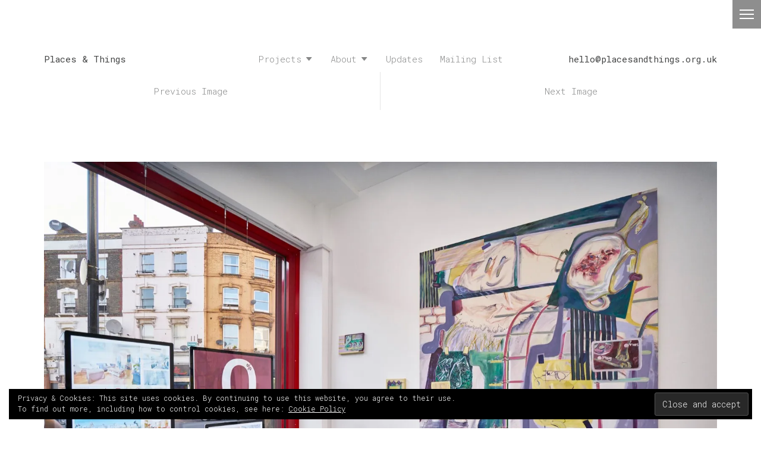

--- FILE ---
content_type: text/html; charset=UTF-8
request_url: https://placesandthings.org.uk/portfolio/unreal-estates/_dsc1207/
body_size: 8426
content:
<!DOCTYPE html>
<html lang="en-US" class="no-js">
<head>
	<meta charset="UTF-8" />
	<meta name="viewport" content="width=device-width, minimum-scale=1.0, maximum-scale=1.0, initial-scale=1.0" />
	<link rel="profile" href="http://gmpg.org/xfn/11" />
	<link rel="pingback" href="https://placesandthings.org.uk/xmlrpc.php" />
	<link rel="shortcut icon" href="" />
	<!--[if lt IE 9]>
	<script src="http://html5shim.googlecode.com/svn/trunk/html5.js"></script>
	<![endif]-->
	<script>(function(html){html.className = html.className.replace(/\bno-js\b/,'js')})(document.documentElement);</script>
<title>_DSC1207 &#8211; Places &amp; Things</title>
<meta name='robots' content='max-image-preview:large' />
<link rel='dns-prefetch' href='//secure.gravatar.com' />
<link rel='dns-prefetch' href='//fonts.googleapis.com' />
<link rel='dns-prefetch' href='//s.w.org' />
<link rel='dns-prefetch' href='//v0.wordpress.com' />
<link rel='dns-prefetch' href='//widgets.wp.com' />
<link rel='dns-prefetch' href='//s0.wp.com' />
<link rel='dns-prefetch' href='//0.gravatar.com' />
<link rel='dns-prefetch' href='//1.gravatar.com' />
<link rel='dns-prefetch' href='//2.gravatar.com' />
<link rel='dns-prefetch' href='//i0.wp.com' />
<link rel='dns-prefetch' href='//i1.wp.com' />
<link rel='dns-prefetch' href='//i2.wp.com' />
<link rel='dns-prefetch' href='//jetpack.wordpress.com' />
<link rel='dns-prefetch' href='//s1.wp.com' />
<link rel='dns-prefetch' href='//s2.wp.com' />
<link rel='dns-prefetch' href='//public-api.wordpress.com' />
<link rel="alternate" type="application/rss+xml" title="Places &amp; Things &raquo; Feed" href="https://placesandthings.org.uk/feed/" />
<link rel="alternate" type="application/rss+xml" title="Places &amp; Things &raquo; Comments Feed" href="https://placesandthings.org.uk/comments/feed/" />
<script type="text/javascript">
window._wpemojiSettings = {"baseUrl":"https:\/\/s.w.org\/images\/core\/emoji\/13.1.0\/72x72\/","ext":".png","svgUrl":"https:\/\/s.w.org\/images\/core\/emoji\/13.1.0\/svg\/","svgExt":".svg","source":{"concatemoji":"https:\/\/placesandthings.org.uk\/wp-includes\/js\/wp-emoji-release.min.js?ver=5.9.12"}};
/*! This file is auto-generated */
!function(e,a,t){var n,r,o,i=a.createElement("canvas"),p=i.getContext&&i.getContext("2d");function s(e,t){var a=String.fromCharCode;p.clearRect(0,0,i.width,i.height),p.fillText(a.apply(this,e),0,0);e=i.toDataURL();return p.clearRect(0,0,i.width,i.height),p.fillText(a.apply(this,t),0,0),e===i.toDataURL()}function c(e){var t=a.createElement("script");t.src=e,t.defer=t.type="text/javascript",a.getElementsByTagName("head")[0].appendChild(t)}for(o=Array("flag","emoji"),t.supports={everything:!0,everythingExceptFlag:!0},r=0;r<o.length;r++)t.supports[o[r]]=function(e){if(!p||!p.fillText)return!1;switch(p.textBaseline="top",p.font="600 32px Arial",e){case"flag":return s([127987,65039,8205,9895,65039],[127987,65039,8203,9895,65039])?!1:!s([55356,56826,55356,56819],[55356,56826,8203,55356,56819])&&!s([55356,57332,56128,56423,56128,56418,56128,56421,56128,56430,56128,56423,56128,56447],[55356,57332,8203,56128,56423,8203,56128,56418,8203,56128,56421,8203,56128,56430,8203,56128,56423,8203,56128,56447]);case"emoji":return!s([10084,65039,8205,55357,56613],[10084,65039,8203,55357,56613])}return!1}(o[r]),t.supports.everything=t.supports.everything&&t.supports[o[r]],"flag"!==o[r]&&(t.supports.everythingExceptFlag=t.supports.everythingExceptFlag&&t.supports[o[r]]);t.supports.everythingExceptFlag=t.supports.everythingExceptFlag&&!t.supports.flag,t.DOMReady=!1,t.readyCallback=function(){t.DOMReady=!0},t.supports.everything||(n=function(){t.readyCallback()},a.addEventListener?(a.addEventListener("DOMContentLoaded",n,!1),e.addEventListener("load",n,!1)):(e.attachEvent("onload",n),a.attachEvent("onreadystatechange",function(){"complete"===a.readyState&&t.readyCallback()})),(n=t.source||{}).concatemoji?c(n.concatemoji):n.wpemoji&&n.twemoji&&(c(n.twemoji),c(n.wpemoji)))}(window,document,window._wpemojiSettings);
</script>
<style type="text/css">
img.wp-smiley,
img.emoji {
	display: inline !important;
	border: none !important;
	box-shadow: none !important;
	height: 1em !important;
	width: 1em !important;
	margin: 0 0.07em !important;
	vertical-align: -0.1em !important;
	background: none !important;
	padding: 0 !important;
}
</style>
	<link rel='stylesheet' id='wp-block-library-css'  href='https://placesandthings.org.uk/wp-includes/css/dist/block-library/style.min.css?ver=5.9.12' type='text/css' media='all' />
<style id='wp-block-library-inline-css' type='text/css'>
.has-text-align-justify{text-align:justify;}
</style>
<style id='global-styles-inline-css' type='text/css'>
body{--wp--preset--color--black: #000000;--wp--preset--color--cyan-bluish-gray: #abb8c3;--wp--preset--color--white: #ffffff;--wp--preset--color--pale-pink: #f78da7;--wp--preset--color--vivid-red: #cf2e2e;--wp--preset--color--luminous-vivid-orange: #ff6900;--wp--preset--color--luminous-vivid-amber: #fcb900;--wp--preset--color--light-green-cyan: #7bdcb5;--wp--preset--color--vivid-green-cyan: #00d084;--wp--preset--color--pale-cyan-blue: #8ed1fc;--wp--preset--color--vivid-cyan-blue: #0693e3;--wp--preset--color--vivid-purple: #9b51e0;--wp--preset--gradient--vivid-cyan-blue-to-vivid-purple: linear-gradient(135deg,rgba(6,147,227,1) 0%,rgb(155,81,224) 100%);--wp--preset--gradient--light-green-cyan-to-vivid-green-cyan: linear-gradient(135deg,rgb(122,220,180) 0%,rgb(0,208,130) 100%);--wp--preset--gradient--luminous-vivid-amber-to-luminous-vivid-orange: linear-gradient(135deg,rgba(252,185,0,1) 0%,rgba(255,105,0,1) 100%);--wp--preset--gradient--luminous-vivid-orange-to-vivid-red: linear-gradient(135deg,rgba(255,105,0,1) 0%,rgb(207,46,46) 100%);--wp--preset--gradient--very-light-gray-to-cyan-bluish-gray: linear-gradient(135deg,rgb(238,238,238) 0%,rgb(169,184,195) 100%);--wp--preset--gradient--cool-to-warm-spectrum: linear-gradient(135deg,rgb(74,234,220) 0%,rgb(151,120,209) 20%,rgb(207,42,186) 40%,rgb(238,44,130) 60%,rgb(251,105,98) 80%,rgb(254,248,76) 100%);--wp--preset--gradient--blush-light-purple: linear-gradient(135deg,rgb(255,206,236) 0%,rgb(152,150,240) 100%);--wp--preset--gradient--blush-bordeaux: linear-gradient(135deg,rgb(254,205,165) 0%,rgb(254,45,45) 50%,rgb(107,0,62) 100%);--wp--preset--gradient--luminous-dusk: linear-gradient(135deg,rgb(255,203,112) 0%,rgb(199,81,192) 50%,rgb(65,88,208) 100%);--wp--preset--gradient--pale-ocean: linear-gradient(135deg,rgb(255,245,203) 0%,rgb(182,227,212) 50%,rgb(51,167,181) 100%);--wp--preset--gradient--electric-grass: linear-gradient(135deg,rgb(202,248,128) 0%,rgb(113,206,126) 100%);--wp--preset--gradient--midnight: linear-gradient(135deg,rgb(2,3,129) 0%,rgb(40,116,252) 100%);--wp--preset--duotone--dark-grayscale: url('#wp-duotone-dark-grayscale');--wp--preset--duotone--grayscale: url('#wp-duotone-grayscale');--wp--preset--duotone--purple-yellow: url('#wp-duotone-purple-yellow');--wp--preset--duotone--blue-red: url('#wp-duotone-blue-red');--wp--preset--duotone--midnight: url('#wp-duotone-midnight');--wp--preset--duotone--magenta-yellow: url('#wp-duotone-magenta-yellow');--wp--preset--duotone--purple-green: url('#wp-duotone-purple-green');--wp--preset--duotone--blue-orange: url('#wp-duotone-blue-orange');--wp--preset--font-size--small: 13px;--wp--preset--font-size--medium: 20px;--wp--preset--font-size--large: 36px;--wp--preset--font-size--x-large: 42px;}.has-black-color{color: var(--wp--preset--color--black) !important;}.has-cyan-bluish-gray-color{color: var(--wp--preset--color--cyan-bluish-gray) !important;}.has-white-color{color: var(--wp--preset--color--white) !important;}.has-pale-pink-color{color: var(--wp--preset--color--pale-pink) !important;}.has-vivid-red-color{color: var(--wp--preset--color--vivid-red) !important;}.has-luminous-vivid-orange-color{color: var(--wp--preset--color--luminous-vivid-orange) !important;}.has-luminous-vivid-amber-color{color: var(--wp--preset--color--luminous-vivid-amber) !important;}.has-light-green-cyan-color{color: var(--wp--preset--color--light-green-cyan) !important;}.has-vivid-green-cyan-color{color: var(--wp--preset--color--vivid-green-cyan) !important;}.has-pale-cyan-blue-color{color: var(--wp--preset--color--pale-cyan-blue) !important;}.has-vivid-cyan-blue-color{color: var(--wp--preset--color--vivid-cyan-blue) !important;}.has-vivid-purple-color{color: var(--wp--preset--color--vivid-purple) !important;}.has-black-background-color{background-color: var(--wp--preset--color--black) !important;}.has-cyan-bluish-gray-background-color{background-color: var(--wp--preset--color--cyan-bluish-gray) !important;}.has-white-background-color{background-color: var(--wp--preset--color--white) !important;}.has-pale-pink-background-color{background-color: var(--wp--preset--color--pale-pink) !important;}.has-vivid-red-background-color{background-color: var(--wp--preset--color--vivid-red) !important;}.has-luminous-vivid-orange-background-color{background-color: var(--wp--preset--color--luminous-vivid-orange) !important;}.has-luminous-vivid-amber-background-color{background-color: var(--wp--preset--color--luminous-vivid-amber) !important;}.has-light-green-cyan-background-color{background-color: var(--wp--preset--color--light-green-cyan) !important;}.has-vivid-green-cyan-background-color{background-color: var(--wp--preset--color--vivid-green-cyan) !important;}.has-pale-cyan-blue-background-color{background-color: var(--wp--preset--color--pale-cyan-blue) !important;}.has-vivid-cyan-blue-background-color{background-color: var(--wp--preset--color--vivid-cyan-blue) !important;}.has-vivid-purple-background-color{background-color: var(--wp--preset--color--vivid-purple) !important;}.has-black-border-color{border-color: var(--wp--preset--color--black) !important;}.has-cyan-bluish-gray-border-color{border-color: var(--wp--preset--color--cyan-bluish-gray) !important;}.has-white-border-color{border-color: var(--wp--preset--color--white) !important;}.has-pale-pink-border-color{border-color: var(--wp--preset--color--pale-pink) !important;}.has-vivid-red-border-color{border-color: var(--wp--preset--color--vivid-red) !important;}.has-luminous-vivid-orange-border-color{border-color: var(--wp--preset--color--luminous-vivid-orange) !important;}.has-luminous-vivid-amber-border-color{border-color: var(--wp--preset--color--luminous-vivid-amber) !important;}.has-light-green-cyan-border-color{border-color: var(--wp--preset--color--light-green-cyan) !important;}.has-vivid-green-cyan-border-color{border-color: var(--wp--preset--color--vivid-green-cyan) !important;}.has-pale-cyan-blue-border-color{border-color: var(--wp--preset--color--pale-cyan-blue) !important;}.has-vivid-cyan-blue-border-color{border-color: var(--wp--preset--color--vivid-cyan-blue) !important;}.has-vivid-purple-border-color{border-color: var(--wp--preset--color--vivid-purple) !important;}.has-vivid-cyan-blue-to-vivid-purple-gradient-background{background: var(--wp--preset--gradient--vivid-cyan-blue-to-vivid-purple) !important;}.has-light-green-cyan-to-vivid-green-cyan-gradient-background{background: var(--wp--preset--gradient--light-green-cyan-to-vivid-green-cyan) !important;}.has-luminous-vivid-amber-to-luminous-vivid-orange-gradient-background{background: var(--wp--preset--gradient--luminous-vivid-amber-to-luminous-vivid-orange) !important;}.has-luminous-vivid-orange-to-vivid-red-gradient-background{background: var(--wp--preset--gradient--luminous-vivid-orange-to-vivid-red) !important;}.has-very-light-gray-to-cyan-bluish-gray-gradient-background{background: var(--wp--preset--gradient--very-light-gray-to-cyan-bluish-gray) !important;}.has-cool-to-warm-spectrum-gradient-background{background: var(--wp--preset--gradient--cool-to-warm-spectrum) !important;}.has-blush-light-purple-gradient-background{background: var(--wp--preset--gradient--blush-light-purple) !important;}.has-blush-bordeaux-gradient-background{background: var(--wp--preset--gradient--blush-bordeaux) !important;}.has-luminous-dusk-gradient-background{background: var(--wp--preset--gradient--luminous-dusk) !important;}.has-pale-ocean-gradient-background{background: var(--wp--preset--gradient--pale-ocean) !important;}.has-electric-grass-gradient-background{background: var(--wp--preset--gradient--electric-grass) !important;}.has-midnight-gradient-background{background: var(--wp--preset--gradient--midnight) !important;}.has-small-font-size{font-size: var(--wp--preset--font-size--small) !important;}.has-medium-font-size{font-size: var(--wp--preset--font-size--medium) !important;}.has-large-font-size{font-size: var(--wp--preset--font-size--large) !important;}.has-x-large-font-size{font-size: var(--wp--preset--font-size--x-large) !important;}
</style>
<link rel='stylesheet' id='cpsh-shortcodes-css'  href='https://placesandthings.org.uk/wp-content/plugins/column-shortcodes//assets/css/shortcodes.css?ver=1.0.1' type='text/css' media='all' />
<link rel='stylesheet' id='worx-fonts-css'  href='//fonts.googleapis.com/css?family=Anonymous+Pro%3A400%2C400italic%2C700%2C700italic%7CRoboto+Mono%3A400%2C300%2C500%2C700%2C100%2C400italic&#038;subset=latin%2Clatin-ext' type='text/css' media='all' />
<link rel='stylesheet' id='ionicons-css'  href='https://placesandthings.org.uk/wp-content/themes/worx/css/ionicons.min.css?ver=2.0.1' type='text/css' media='all' />
<link rel='stylesheet' id='flickity-css'  href='https://placesandthings.org.uk/wp-content/themes/worx/css/flickity.min.css?ver=1.0.0' type='text/css' media='all' />
<link rel='stylesheet' id='fancybox-css'  href='https://placesandthings.org.uk/wp-content/themes/worx/css/jquery.fancybox.css?ver=2.1.5' type='text/css' media='all' />
<link rel='stylesheet' id='style-css'  href='https://placesandthings.org.uk/wp-content/themes/worx/style.css?ver=1.0.0' type='text/css' media='all' />
<link rel='stylesheet' id='jetpack_css-css'  href='https://placesandthings.org.uk/wp-content/plugins/jetpack/css/jetpack.css?ver=9.7.3' type='text/css' media='all' />
<script type='text/javascript' src='https://placesandthings.org.uk/wp-includes/js/jquery/jquery.min.js?ver=3.6.0' id='jquery-core-js'></script>
<script type='text/javascript' src='https://placesandthings.org.uk/wp-includes/js/jquery/jquery-migrate.min.js?ver=3.3.2' id='jquery-migrate-js'></script>
<link rel="https://api.w.org/" href="https://placesandthings.org.uk/wp-json/" /><link rel="alternate" type="application/json" href="https://placesandthings.org.uk/wp-json/wp/v2/media/1548" /><link rel="EditURI" type="application/rsd+xml" title="RSD" href="https://placesandthings.org.uk/xmlrpc.php?rsd" />
<link rel="wlwmanifest" type="application/wlwmanifest+xml" href="https://placesandthings.org.uk/wp-includes/wlwmanifest.xml" /> 
<meta name="generator" content="WordPress 5.9.12" />
<link rel='shortlink' href='https://wp.me/a8cqr9-oY' />
<link rel="alternate" type="application/json+oembed" href="https://placesandthings.org.uk/wp-json/oembed/1.0/embed?url=https%3A%2F%2Fplacesandthings.org.uk%2Fportfolio%2Funreal-estates%2F_dsc1207%2F" />
<link rel="alternate" type="text/xml+oembed" href="https://placesandthings.org.uk/wp-json/oembed/1.0/embed?url=https%3A%2F%2Fplacesandthings.org.uk%2Fportfolio%2Funreal-estates%2F_dsc1207%2F&#038;format=xml" />
<style type='text/css'>img#wpstats{display:none}</style>
		
		<style type="text/css">

			.button:hover, input[type="button"]:hover, input[type="reset"]:hover, input[type="submit"]:hover, .button:focus, input[type="button"]:focus, input[type="reset"]:focus, input[type="submit"]:focus, table caption, .post-navigation .nav-previous .post-title, .post-navigation .nav-next .post-title, .comment-navigation .nav-previous .post-title, .comment-navigation .nav-next .post-title, .image-navigation .nav-previous .post-title, .image-navigation .nav-next .post-title, .posts-navigation .nav-previous .post-title, .posts-navigation .nav-next .post-title, .sidebar-toggle:hover, .viewer .close:hover { background-color: #c14436; }a:hover, a:focus, a:active, .widget_tva_icon_text_widget .fa, .site-branding .site-title a:hover, .main-navigation a:hover, .main-navigation .current-menu-item > a, .clone .main-navigation .trigger-menu-wrap .trigger-menu.active, .hero-area a:hover, .entry-header .entry-title a:hover, .entry-content a:hover, .entry-summary a:hover, .entry-footer a:hover, .post-navigation a:hover, .comment-navigation a:hover, .image-navigation a:hover, .pagination a:hover, .posts-navigation a:hover, .secondary a:hover, .comment-metadata a:hover, .pingback .edit-link a:hover, .required, .site-subfooter a:hover, .site-footer a:hover, .site-info .trigger-subfooter-wrap .trigger-subfooter.active, .tva_share .trigger-share-panel.active { color: #c14436; }thead tr, input[type="text"]:focus, input[type="email"]:focus, input[type="url"]:focus, input[type="password"]:focus, input[type="search"]:focus, select:focus, textarea:focus, .clone .main-navigation .trigger-menu-wrap .trigger-menu, .entry-content a, .entry-summary a, .entry-footer a, .comment-list .reply a, .site-footer a { border-color: #c14436; }
		</style>

	

<!-- Jetpack Open Graph Tags -->
<meta property="og:type" content="article" />
<meta property="og:title" content="_DSC1207" />
<meta property="og:url" content="https://placesandthings.org.uk/portfolio/unreal-estates/_dsc1207/" />
<meta property="og:description" content="Visit the post for more." />
<meta property="article:published_time" content="2018-09-10T20:16:27+00:00" />
<meta property="article:modified_time" content="2018-09-10T20:16:27+00:00" />
<meta property="og:site_name" content="Places &amp; Things" />
<meta property="og:image" content="https://placesandthings.org.uk/wp-content/uploads/2018/09/DSC1207.jpg" />
<meta property="og:locale" content="en_US" />
<meta name="twitter:text:title" content="_DSC1207" />
<meta name="twitter:image" content="https://i2.wp.com/placesandthings.org.uk/wp-content/uploads/2018/09/DSC1207.jpg?fit=1200%2C800&#038;ssl=1&#038;w=640" />
<meta name="twitter:card" content="summary_large_image" />
<meta name="twitter:description" content="Visit the post for more." />

<!-- End Jetpack Open Graph Tags -->
<link rel="icon" href="https://i0.wp.com/placesandthings.org.uk/wp-content/uploads/2017/07/cropped-logo_amp.png?fit=32%2C32&#038;ssl=1" sizes="32x32" />
<link rel="icon" href="https://i0.wp.com/placesandthings.org.uk/wp-content/uploads/2017/07/cropped-logo_amp.png?fit=192%2C192&#038;ssl=1" sizes="192x192" />
<link rel="apple-touch-icon" href="https://i0.wp.com/placesandthings.org.uk/wp-content/uploads/2017/07/cropped-logo_amp.png?fit=180%2C180&#038;ssl=1" />
<meta name="msapplication-TileImage" content="https://i0.wp.com/placesandthings.org.uk/wp-content/uploads/2017/07/cropped-logo_amp.png?fit=270%2C270&#038;ssl=1" />
</head>

<body class="attachment attachment-template-default single single-attachment postid-1548 attachmentid-1548 attachment-jpeg">


	<aside id="hidden-sidebar" class="hidden-sidebar">

		<nav id="hidden-sidebar-navigation" class="hidden-navigation" role="navigation" aria-label="Hidden Navigation">

			<ul id="menu-navigation" class="menu"><li id="menu-item-19" class="menu-item menu-item-type-post_type menu-item-object-page menu-item-has-children menu-item-19"><a href="https://placesandthings.org.uk/projects/">Projects</a>
<ul class="sub-menu">
	<li id="menu-item-1939" class="menu-item menu-item-type-custom menu-item-object-custom menu-item-1939"><a href="https://placesandthings.org.uk/portfolio/medusa/">Medusa of the Mushrooms</a></li>
	<li id="menu-item-1809" class="menu-item menu-item-type-custom menu-item-object-custom menu-item-1809"><a href="https://placesandthings.org.uk/portfolio/artemis/">Artemis of the Lea</a></li>
	<li id="menu-item-1655" class="menu-item menu-item-type-custom menu-item-object-custom menu-item-1655"><a href="https://placesandthings.org.uk/portfolio/a-worldwide-web-of-somewheres/">A Worldwide Web of Somewheres</a></li>
	<li id="menu-item-1657" class="menu-item menu-item-type-custom menu-item-object-custom menu-item-1657"><a href="https://placesandthings.org.uk/portfolio/unreal-estates/">Unreal Estates</a></li>
	<li id="menu-item-1656" class="menu-item menu-item-type-custom menu-item-object-custom menu-item-1656"><a href="https://placesandthings.org.uk/portfolio/the-skyscraper-index/">The Skyscraper Index</a></li>
	<li id="menu-item-458" class="menu-item menu-item-type-post_type menu-item-object-page menu-item-458"><a href="https://placesandthings.org.uk/projects/">All Projects +</a></li>
</ul>
</li>
<li id="menu-item-23" class="menu-item menu-item-type-post_type menu-item-object-page menu-item-has-children menu-item-23"><a href="https://placesandthings.org.uk/about/">About</a>
<ul class="sub-menu">
	<li id="menu-item-1394" class="menu-item menu-item-type-post_type menu-item-object-page menu-item-1394"><a href="https://placesandthings.org.uk/media/">Press &#038; Videos</a></li>
</ul>
</li>
<li id="menu-item-496" class="menu-item menu-item-type-post_type menu-item-object-page current_page_parent menu-item-496"><a href="https://placesandthings.org.uk/updates/">Updates</a></li>
<li id="menu-item-42" class="menu-item menu-item-type-post_type menu-item-object-page menu-item-42"><a href="https://placesandthings.org.uk/contactme/">Mailing List</a></li>
</ul>
		</nav><!-- END .main-navigation -->

		
		<div id="widget-area" class="widget-area" role="complementary">

			<div id="nav_menu-3" class="widget widget_nav_menu"><h3 class="widget-title">Projects</h3><div class="menu-projects-container"><ul id="menu-projects" class="menu"><li id="menu-item-1464" class="menu-item menu-item-type-post_type menu-item-object-portfolio_project menu-item-1464"><a href="https://placesandthings.org.uk/portfolio/a-worldwide-web-of-somewheres/">A Worldwide Web of Somewheres</a></li>
<li id="menu-item-1808" class="menu-item menu-item-type-custom menu-item-object-custom menu-item-1808"><a href="https://placesandthings.org.uk/portfolio/fountains/">Fountains</a></li>
<li id="menu-item-756" class="menu-item menu-item-type-post_type menu-item-object-portfolio_project menu-item-756"><a href="https://placesandthings.org.uk/portfolio/the-skyscraper-index/">The Skyscraper Index</a></li>
<li id="menu-item-1587" class="menu-item menu-item-type-post_type menu-item-object-portfolio_project menu-item-1587"><a href="https://placesandthings.org.uk/portfolio/unreal-estates/">Unreal Estates pt.I</a></li>
<li id="menu-item-1088" class="menu-item menu-item-type-post_type menu-item-object-portfolio_project menu-item-1088"><a href="https://placesandthings.org.uk/portfolio/cartographer-deptford/">The Cartographer Tries to Map her Way to Deptford</a></li>
<li id="menu-item-537" class="menu-item menu-item-type-post_type menu-item-object-portfolio_project menu-item-537"><a href="https://placesandthings.org.uk/portfolio/lordship/">LORDSHIP</a></li>
<li id="menu-item-648" class="menu-item menu-item-type-post_type menu-item-object-portfolio_project menu-item-648"><a href="https://placesandthings.org.uk/portfolio/a-clearing-in-the-forest/">A Clearing in the Forest</a></li>
<li id="menu-item-650" class="menu-item menu-item-type-post_type menu-item-object-page menu-item-650"><a href="https://placesandthings.org.uk/projects/">All Projects +</a></li>
</ul></div></div><div id="nav_menu-2" class="widget widget_nav_menu"><h3 class="widget-title">Project Types</h3><div class="menu-project-types-container"><ul id="menu-project-types" class="menu"><li id="menu-item-483" class="menu-item menu-item-type-taxonomy menu-item-object-portfolio_category menu-item-483"><a href="https://placesandthings.org.uk/portfolio_category/solo/">Solo</a></li>
<li id="menu-item-529" class="menu-item menu-item-type-taxonomy menu-item-object-portfolio_category menu-item-529"><a href="https://placesandthings.org.uk/portfolio_category/collaborations/">Collaborations</a></li>
<li id="menu-item-617" class="menu-item menu-item-type-taxonomy menu-item-object-portfolio_category menu-item-617"><a href="https://placesandthings.org.uk/portfolio_category/production/">Curation and Production</a></li>
</ul></div></div><div id="categories-3" class="widget widget_categories"><h3 class="widget-title">Updates</h3>
			<ul>
					<li class="cat-item cat-item-27"><a href="https://placesandthings.org.uk/category/news/">News</a> (33)
</li>
	<li class="cat-item cat-item-26"><a href="https://placesandthings.org.uk/category/projects/">Projects</a> (10)
</li>
	<li class="cat-item cat-item-28"><a href="https://placesandthings.org.uk/category/thoughts/">Random Thoughts</a> (10)
</li>
			</ul>

			</div><div id="archives-3" class="widget widget_archive"><h3 class="widget-title">Updates</h3>		<label class="screen-reader-text" for="archives-dropdown-3">Updates</label>
		<select id="archives-dropdown-3" name="archive-dropdown">
			
			<option value="">Select Month</option>
				<option value='https://placesandthings.org.uk/2020/10/'> October 2020 &nbsp;(2)</option>
	<option value='https://placesandthings.org.uk/2020/08/'> August 2020 &nbsp;(1)</option>
	<option value='https://placesandthings.org.uk/2020/07/'> July 2020 &nbsp;(1)</option>
	<option value='https://placesandthings.org.uk/2020/04/'> April 2020 &nbsp;(1)</option>
	<option value='https://placesandthings.org.uk/2019/12/'> December 2019 &nbsp;(1)</option>
	<option value='https://placesandthings.org.uk/2019/10/'> October 2019 &nbsp;(1)</option>
	<option value='https://placesandthings.org.uk/2019/08/'> August 2019 &nbsp;(1)</option>
	<option value='https://placesandthings.org.uk/2019/06/'> June 2019 &nbsp;(1)</option>
	<option value='https://placesandthings.org.uk/2019/05/'> May 2019 &nbsp;(1)</option>
	<option value='https://placesandthings.org.uk/2019/02/'> February 2019 &nbsp;(3)</option>
	<option value='https://placesandthings.org.uk/2018/11/'> November 2018 &nbsp;(1)</option>
	<option value='https://placesandthings.org.uk/2018/10/'> October 2018 &nbsp;(2)</option>
	<option value='https://placesandthings.org.uk/2018/09/'> September 2018 &nbsp;(2)</option>
	<option value='https://placesandthings.org.uk/2018/07/'> July 2018 &nbsp;(1)</option>
	<option value='https://placesandthings.org.uk/2018/06/'> June 2018 &nbsp;(4)</option>
	<option value='https://placesandthings.org.uk/2018/05/'> May 2018 &nbsp;(1)</option>
	<option value='https://placesandthings.org.uk/2018/04/'> April 2018 &nbsp;(1)</option>
	<option value='https://placesandthings.org.uk/2018/01/'> January 2018 &nbsp;(1)</option>
	<option value='https://placesandthings.org.uk/2017/12/'> December 2017 &nbsp;(1)</option>
	<option value='https://placesandthings.org.uk/2017/10/'> October 2017 &nbsp;(2)</option>
	<option value='https://placesandthings.org.uk/2017/09/'> September 2017 &nbsp;(4)</option>
	<option value='https://placesandthings.org.uk/2017/08/'> August 2017 &nbsp;(3)</option>
	<option value='https://placesandthings.org.uk/2017/06/'> June 2017 &nbsp;(1)</option>
	<option value='https://placesandthings.org.uk/2017/05/'> May 2017 &nbsp;(4)</option>
	<option value='https://placesandthings.org.uk/2017/04/'> April 2017 &nbsp;(2)</option>
	<option value='https://placesandthings.org.uk/2017/03/'> March 2017 &nbsp;(1)</option>
	<option value='https://placesandthings.org.uk/2017/02/'> February 2017 &nbsp;(2)</option>
	<option value='https://placesandthings.org.uk/2017/01/'> January 2017 &nbsp;(1)</option>
	<option value='https://placesandthings.org.uk/2016/12/'> December 2016 &nbsp;(1)</option>
	<option value='https://placesandthings.org.uk/2016/10/'> October 2016 &nbsp;(1)</option>
	<option value='https://placesandthings.org.uk/2016/08/'> August 2016 &nbsp;(1)</option>
	<option value='https://placesandthings.org.uk/2016/05/'> May 2016 &nbsp;(1)</option>

		</select>

<script type="text/javascript">
/* <![CDATA[ */
(function() {
	var dropdown = document.getElementById( "archives-dropdown-3" );
	function onSelectChange() {
		if ( dropdown.options[ dropdown.selectedIndex ].value !== '' ) {
			document.location.href = this.options[ this.selectedIndex ].value;
		}
	}
	dropdown.onchange = onSelectChange;
})();
/* ]]> */
</script>
			</div><div id="text-4" class="widget widget_text">			<div class="textwidget"><p><a href="http://placesandthings.org.uk/privacy-policy/">Privacy Policy</a></p>
</div>
		</div><div id="eu_cookie_law_widget-2" class="widget widget_eu_cookie_law_widget">
<div
	class="hide-on-scroll negative"
	data-hide-timeout="30"
	data-consent-expiration="180"
	id="eu-cookie-law"
>
	<form method="post">
		<input type="submit" value="Close and accept" class="accept" />
	</form>

	Privacy &amp; Cookies: This site uses cookies. By continuing to use this website, you agree to their use. <br />
To find out more, including how to control cookies, see here:
		<a href="https://automattic.com/cookies/" rel="nofollow">
		Cookie Policy	</a>
</div>
</div>
		</div><!-- END .widget-area -->

		
	</aside><!-- END .hidden-sidebar -->

<div id="page" class="hfeed site">

	<button class="sidebar-toggle show">
		<span class="screen-reader-text">Menu</span>
		<span></span>
	</button>

	<header id="masthead" class="site-header is-not-fixed" role="banner">

		<div class="center-content">

		<div class="header-area">

			<div class="site-branding">

								<h1 class="site-title"><a href="https://placesandthings.org.uk/" title="Places &amp; Things" rel="home">Places &amp; Things</a></h1>
				
				
			</div><!-- END .site-branding -->

			<nav id="site-navigation" class="main-navigation" role="navigation" aria-label="Header Navigation">

				<ul id="menu-navigation-1" class="menu"><li class="menu-item menu-item-type-post_type menu-item-object-page menu-item-has-children menu-item-19"><a href="https://placesandthings.org.uk/projects/">Projects</a>
<ul class="sub-menu">
	<li class="menu-item menu-item-type-custom menu-item-object-custom menu-item-1939"><a href="https://placesandthings.org.uk/portfolio/medusa/">Medusa of the Mushrooms</a></li>
	<li class="menu-item menu-item-type-custom menu-item-object-custom menu-item-1809"><a href="https://placesandthings.org.uk/portfolio/artemis/">Artemis of the Lea</a></li>
	<li class="menu-item menu-item-type-custom menu-item-object-custom menu-item-1655"><a href="https://placesandthings.org.uk/portfolio/a-worldwide-web-of-somewheres/">A Worldwide Web of Somewheres</a></li>
	<li class="menu-item menu-item-type-custom menu-item-object-custom menu-item-1657"><a href="https://placesandthings.org.uk/portfolio/unreal-estates/">Unreal Estates</a></li>
	<li class="menu-item menu-item-type-custom menu-item-object-custom menu-item-1656"><a href="https://placesandthings.org.uk/portfolio/the-skyscraper-index/">The Skyscraper Index</a></li>
	<li class="menu-item menu-item-type-post_type menu-item-object-page menu-item-458"><a href="https://placesandthings.org.uk/projects/">All Projects +</a></li>
</ul>
</li>
<li class="menu-item menu-item-type-post_type menu-item-object-page menu-item-has-children menu-item-23"><a href="https://placesandthings.org.uk/about/">About</a>
<ul class="sub-menu">
	<li class="menu-item menu-item-type-post_type menu-item-object-page menu-item-1394"><a href="https://placesandthings.org.uk/media/">Press &#038; Videos</a></li>
</ul>
</li>
<li class="menu-item menu-item-type-post_type menu-item-object-page current_page_parent menu-item-496"><a href="https://placesandthings.org.uk/updates/">Updates</a></li>
<li class="menu-item menu-item-type-post_type menu-item-object-page menu-item-42"><a href="https://placesandthings.org.uk/contactme/">Mailing List</a></li>
</ul>
			</nav><!-- END .main-navigation -->

			<div class="site-byline">

				<a href="mailto:hello@placesandthings.org.uk">hello@placesandthings.org.uk</a>
			</div><!-- END .site-byline -->

		</div><!-- END .header-area -->

		
		</div>

	</header><!-- END .site-header -->

	<div id="content" class="site-content">

	<nav id="image-navigation" class="navigation image-navigation">

		<div class="nav-links">

			<div class="nav-previous"><a rel="fancybox[1548]" href='https://placesandthings.org.uk/portfolio/unreal-estates/_dsc1356/'>Previous Image</a></div>
			<div class="nav-next"><a rel="fancybox[1548]" href='https://placesandthings.org.uk/portfolio/unreal-estates/_dsc1079/'>Next Image</a></div>

		</div><!-- END .nav-links -->

	</nav><!-- END .image-navigation -->

	<div class="main-container">

		<div class="center-content">

		<div id="primary" class="content-area">

			<main id="main" class="site-main" role="main">
	
				
				<article id="post-1548" class="post-1548 attachment type-attachment status-inherit hentry">

					<div class="post-thumbnail">

						<img width="1600" height="1067" src="https://i2.wp.com/placesandthings.org.uk/wp-content/uploads/2018/09/DSC1207.jpg?fit=1600%2C1067&amp;ssl=1" class="attachment-full size-full" alt="" loading="lazy" srcset="https://i2.wp.com/placesandthings.org.uk/wp-content/uploads/2018/09/DSC1207.jpg?w=1600&amp;ssl=1 1600w, https://i2.wp.com/placesandthings.org.uk/wp-content/uploads/2018/09/DSC1207.jpg?resize=350%2C233&amp;ssl=1 350w, https://i2.wp.com/placesandthings.org.uk/wp-content/uploads/2018/09/DSC1207.jpg?resize=768%2C512&amp;ssl=1 768w, https://i2.wp.com/placesandthings.org.uk/wp-content/uploads/2018/09/DSC1207.jpg?resize=1024%2C683&amp;ssl=1 1024w, https://i2.wp.com/placesandthings.org.uk/wp-content/uploads/2018/09/DSC1207.jpg?resize=1180%2C787&amp;ssl=1 1180w" sizes="(max-width: 1600px) 100vw, 1600px" data-attachment-id="1548" data-permalink="https://placesandthings.org.uk/portfolio/unreal-estates/_dsc1207/" data-orig-file="https://i2.wp.com/placesandthings.org.uk/wp-content/uploads/2018/09/DSC1207.jpg?fit=1600%2C1067&amp;ssl=1" data-orig-size="1600,1067" data-comments-opened="0" data-image-meta="{&quot;aperture&quot;:&quot;8&quot;,&quot;credit&quot;:&quot;&quot;,&quot;camera&quot;:&quot;ILCE-7RM2&quot;,&quot;caption&quot;:&quot;&quot;,&quot;created_timestamp&quot;:&quot;1535908090&quot;,&quot;copyright&quot;:&quot;&quot;,&quot;focal_length&quot;:&quot;15&quot;,&quot;iso&quot;:&quot;800&quot;,&quot;shutter_speed&quot;:&quot;0.004&quot;,&quot;title&quot;:&quot;&quot;,&quot;orientation&quot;:&quot;1&quot;}" data-image-title="_DSC1207" data-image-description="" data-medium-file="https://i2.wp.com/placesandthings.org.uk/wp-content/uploads/2018/09/DSC1207.jpg?fit=350%2C233&amp;ssl=1" data-large-file="https://i2.wp.com/placesandthings.org.uk/wp-content/uploads/2018/09/DSC1207.jpg?fit=1024%2C683&amp;ssl=1" />
						
					</div>

					<div class="post-content">

						<header class="entry-header">

							<h1 class="entry-title">_DSC1207</h1>
						</header><!-- END .entry-header -->

						<footer class="entry-footer">

							<span class="meta-item posted-on"><span class="meta-label">On  </span><a href="https://placesandthings.org.uk/portfolio/unreal-estates/_dsc1207/" rel="bookmark"><time class="entry-date published updated" datetime="2018-09-10T20:16:27+00:00">September 10, 2018</time></a></span><span class="meta-item full-size-link"><span class="meta-label">Full size </span> <a href="https://placesandthings.org.uk/wp-content/uploads/2018/09/DSC1207.jpg">1600 &times; 1067</a></span>
						</footer><!-- END .entry-footer -->

					</div><!-- END .post-content -->

				</article><!-- END #post-1548 -->

				
			</main><!-- END .site-main -->

		</div><!-- END .content-area -->

		</div>

	</div><!-- END .main-container -->

	
	<nav class="navigation post-navigation" aria-label="Posts">
		<h2 class="screen-reader-text">Post navigation</h2>
		<div class="nav-links"><div class="nav-previous"><a href="https://placesandthings.org.uk/portfolio/unreal-estates/" rel="prev"><i class="fa fa-chevron-left"></i> <span class="meta-nav">Published in</span> <span class="post-title">Unreal Estates pt.I</span></a></div></div>
	</nav>

	</div><!-- END #site-content -->

	<footer id="colophon" class="site-footer" role="contentinfo">

		<div class="center-content">

		<div class="site-info">

			<div class="copyright">

				&copy; 2026 Places &amp; Things.
			</div><!-- END .credit -->

			
			<div class="credit">

				Instagram: <a href="http://instagram.com/places.n.things/" rel="noopener" target="_blank">@places.n.things</a>
			</div>

			
			
		</div><!-- END .site-info -->

		</div>

	</footer><!-- END .site-footer -->

	<div id="subfooter" class="site-subfooter">

		<div class="center-content">

		<div class="subfooter-area">
	
			
		</div><!-- END .subfooter-area -->

		</div>

	</div><!-- END .site-subfooter -->

</div><!-- END .site -->

<div class="page-overlay"></div>

<script>
  (function(i,s,o,g,r,a,m){i['GoogleAnalyticsObject']=r;i[r]=i[r]||function(){
  (i[r].q=i[r].q||[]).push(arguments)},i[r].l=1*new Date();a=s.createElement(o),
  m=s.getElementsByTagName(o)[0];a.async=1;a.src=g;m.parentNode.insertBefore(a,m)
  })(window,document,'script','https://www.google-analytics.com/analytics.js','ga');

  ga('create', 'UA-28635016-1', 'auto');
  ga('send', 'pageview');

</script><script type='text/javascript' src='https://placesandthings.org.uk/wp-content/plugins/jetpack/_inc/build/photon/photon.min.js?ver=20191001' id='jetpack-photon-js'></script>
<script type='text/javascript' src='https://placesandthings.org.uk/wp-includes/js/imagesloaded.min.js?ver=4.1.4' id='imagesloaded-js'></script>
<script type='text/javascript' src='https://placesandthings.org.uk/wp-includes/js/masonry.min.js?ver=4.2.2' id='masonry-js'></script>
<script type='text/javascript' src='https://placesandthings.org.uk/wp-content/themes/worx/js/jquery.fitvids.js?ver=1.1.0' id='fitvids-js'></script>
<script type='text/javascript' src='https://placesandthings.org.uk/wp-content/themes/worx/js/flickity.pkgd.min.js?ver=1.0.2' id='flickity-js'></script>
<script type='text/javascript' src='https://placesandthings.org.uk/wp-content/themes/worx/js/jquery.fancybox.pack.js?ver=2.1.5' id='fancybox-js'></script>
<script type='text/javascript' src='https://placesandthings.org.uk/wp-content/themes/worx/js/retina.min.js?ver=1.3.0' id='retina-js'></script>
<script type='text/javascript' id='worx-js-extra'>
/* <![CDATA[ */
var screenReaderText = {"expand":"<span class=\"screen-reader-text\">expand child menu<\/span>","collapse":"<span class=\"screen-reader-text\">collapse child menu<\/span>"};
/* ]]> */
</script>
<script type='text/javascript' src='https://placesandthings.org.uk/wp-content/themes/worx/js/worx.js?ver=1.0.0' id='worx-js'></script>
<script type='text/javascript' src='https://placesandthings.org.uk/wp-content/plugins/jetpack/_inc/build/widgets/eu-cookie-law/eu-cookie-law.min.js?ver=20180522' id='eu-cookie-law-script-js'></script>
<script src='https://stats.wp.com/e-202604.js' defer></script>
<script>
	_stq = window._stq || [];
	_stq.push([ 'view', {v:'ext',j:'1:9.7.3',blog:'121172251',post:'1548',tz:'0',srv:'placesandthings.org.uk'} ]);
	_stq.push([ 'clickTrackerInit', '121172251', '1548' ]);
</script>

</body>
</html>

--- FILE ---
content_type: text/css
request_url: https://placesandthings.org.uk/wp-content/themes/worx/style.css?ver=1.0.0
body_size: 14288
content:
@charset "UTF-8";
/*
Theme Name: Worx
Theme URI: http://themes.tienvooracht.nl/demo/worx
Author: Derk Jan ten Ham
Author URI: http://www.tienvooracht.nl
Description: Launch your online portfolio with Worx. Classically clean and easy-to-use — you'll be up and running in no time. Zero coding skills required.
Version: 1.0.3
License: GNU General Public License v2 or later
License URI: http://www.gnu.org/licenses/gpl-2.0.html
Text Domain: worx
Domain Path: /languages/
Tags: white, one-column, two-columns, responsive-layout, custom-colors, custom-menu, editor-style, featured-images, post-formats, theme-options, translation-ready
*/
/* --------------------------------------------------------------  

Table of Contents

1.0 - Reset
2.0 - Global
3.0 - Fonts
4.0 - Typography
5.0 - Links & Buttons
6.0 - Elements
7.0 - Forms
8.0 - Accessibility
9.0 - Alignments
10.0 - Clearings
11.0 - Helper Classes
12.0 - Widgets
13.0 - Site
14.0 - Header
15.0 - Main Navigation
16.0 - Social Links & Icons
17.0 - Content
18.0 - Homepage
19.0 - Single Post Navigation
20.0 - Page Navigation
21.0 - Sidebar
22.0 - Comments
23.0 - Footer
24.0 - Media
25.0 - Plugin Styles
26.0 - Vendor
27.0 - Post Styling
28.0 - Custom Functions
29.0 - Animations
30.0 - Media queries
31.0 - Print

-------------------------------------------------------------- */
/* --------------------------------------------------------------
1.0 Reset
-------------------------------------------------------------- */
html, body, div, span, applet, object, iframe, h1, h2, h3, h4, h5, h6, p, blockquote, pre, a, abbr, acronym, address, big, cite, code, del, dfn, em, font, ins, kbd, q, s, samp, small, strike, strong, sub, sup, tt, var, dl, dt, dd, ol, ul, li, fieldset, form, label, legend, table, caption, tbody, tfoot, thead, tr, th, td {
  border: 0;
  font-family: inherit;
  font-size: 100%;
  font-style: inherit;
  font-weight: inherit;
  margin: 0;
  outline: 0;
  padding: 0;
  vertical-align: baseline;
}

html {
  font-size: 62.5%;
  -webkit-text-size-adjust: 100%;
  -ms-text-size-adjust: 100%;
}

article,
aside,
details,
figcaption,
figure,
footer,
header,
main,
nav,
section {
  display: block;
}

ol,
ul {
  list-style: none;
}

table {
  border-collapse: separate;
  border-spacing: 0;
}

caption,
th,
td {
  font-weight: normal;
  text-align: left;
}

blockquote:before,
blockquote:after,
q:before,
q:after {
  content: "";
}

blockquote,
q {
  -webkit-hyphens: none;
  -moz-hyphens: none;
  -ms-hyphens: none;
  hyphens: none;
  quotes: none;
}

a:focus {
  outline: thin dotted;
}

a:hover,
a:active {
  outline: 0;
}

a img {
  border: 0;
}

/* --------------------------------------------------------------
2.0 Global
-------------------------------------------------------------- */
html {
  width: 100%;
  height: 100%;
  overflow-x: hidden;
  box-sizing: border-box;
}

*,
*:before,
*:after {
  box-sizing: border-box;
}

body {
  width: 100%;
  min-height: 100%;
  background-color: white;
  overflow-x: hidden;
}

/* --------------------------------------------------------------
3.0 - Fonts
-------------------------------------------------------------- */
.main-navigation ul .menu-item-has-children > a:after, .main-navigation ul .menu-item-has-children .menu-item-has-children > a:after, .dropdown-toggle:after, .menu li a:before, .post-thumbnail:before, .flickity-prev-next-button:before, .fancybox-close:before, .fancybox-prev span:before,
.fancybox-next span:before, .mejs-button button:before {
  display: inline-block;
  font-family: 'Ionicons';
  speak: none;
  font-size: inherit;
  font-style: normal;
  font-weight: normal;
  font-variant: normal;
  text-transform: none;
  text-rendering: auto;
  line-height: 1;
  -webkit-font-smoothing: antialiased;
  -moz-osx-font-smoothing: grayscale;
}

/* --------------------------------------------------------------
4.0 - Typography
-------------------------------------------------------------- */
body,
button,
input,
select,
textarea {
  color: #434444;
  font-family: "Roboto Mono", Courier, "Courier New", monospace;
  font-size: 15px;
  font-size: 1.5rem;
  font-weight: 300;
  line-height: 1.6;
  -webkit-text-size-adjust: 100%;
  text-rendering: optimizeLegibility;
  -webkit-font-smoothing: subpixel-antialiased;
  -moz-font-smoothing: subpixel-antialiased;
  -moz-osx-font-smoothing: subpixel-antialiased;
  font-smoothing: subpixel-antialiased;
}

h1,
h2,
h3,
h4,
h5,
h6 {
  color: #212222;
  font-family: "Roboto Mono", Courier, "Courier New", monospace;
  font-weight: 400;
  line-height: 1.6;
  margin: 1.5em 0 0.75em 0;
  clear: both;
}
h1:first-child,
h2:first-child,
h3:first-child,
h4:first-child,
h5:first-child,
h6:first-child {
  margin-top: 0;
}

h1 {
  font-size: 24px;
  font-size: 2.4rem;
}

h2 {
  font-size: 20px;
  font-size: 2rem;
}

h3 {
  font-size: 18px;
  font-size: 1.8rem;
}

h4 {
  font-size: 16px;
  font-size: 1.6rem;
}

h5 {
  font-size: 14px;
  font-size: 1.4rem;
}

h6 {
  font-size: 12px;
  font-size: 1.2rem;
}

p {
  margin: 0 0 2rem 0;
}

strong,
b {
  font-weight: 700;
}

dfn,
cite,
em,
i {
  font-style: italic;
}

strike,
del {
  text-decoration: line-through;
}

q,
blockquote {
  display: inline-block;
  position: relative;
  width: 100%;
  background-color: rgba(0, 0, 0, 0.05);
  color: #434446;
  font-size: 17px;
  font-size: 1.7rem;
  font-weight: 400;
  padding: 4rem;
  margin-bottom: 2rem;
}
q > :last-child,
blockquote > :last-child {
  margin-bottom: 0;
}
q cite,
q small,
blockquote cite,
blockquote small {
  display: block;
  color: #878888;
  font-size: 13px;
  font-size: 1.3rem;
  font-weight: 300;
  font-style: initial;
  margin-top: 1rem;
}

address {
  position: relative;
  width: 100%;
  margin-bottom: 2rem;
}

code,
kbd,
tt,
var,
samp,
pre {
  position: relative;
  max-width: 100%;
  background-color: rgba(0, 0, 0, 0.05);
  font-size: 13px;
  font-size: 1.3rem;
  font-family: Consolas, Monaco, Courier, monospace;
}

pre {
  position: relative;
  padding: 4rem;
  margin: 0 0 2rem 0;
  overflow: auto;
}

abbr[title] {
  border-bottom: 1px dotted rgba(0, 0, 0, 0.1);
  cursor: help;
}

abbr,
acronym,
ins {
  border-bottom: 1px dotted rgba(0, 0, 0, 0.1);
  cursor: help;
}

mark,
ins {
  background-color: #ffffd9;
  text-decoration: none;
}

sup,
sub {
  position: relative;
  font-size: 90%;
  vertical-align: baseline;
}

sup {
  top: -0.333em;
}

sub {
  bottom: -0.333em;
}

small {
  font-size: 75%;
  line-height: inherit;
}

big {
  font-size: 125%;
}

/* --------------------------------------------------------------
5.0 - Links & Buttons
-------------------------------------------------------------- */
/* Links */
a {
  color: #434444;
  text-decoration: none;
  transition: all 0.2s ease-in-out;
}
a:hover, a:focus, a:active {
  color: #16a5f3;
}
a:focus {
  outline: thin dotted;
}
a:hover, a:active {
  outline: 0;
}

/* Buttons */
.button,
input[type="button"],
input[type="reset"],
input[type="submit"] {
  display: inline-block;
  position: relative;
  background-color: #212222;
  color: white !important;
  font-weight: inherit;
  line-height: initial;
  text-shadow: none;
  border: 2px solid transparent;
  margin: 0 1.0rem 1.0rem 0;
  cursor: pointer;
  outline: none;
  -webkit-appearance: none;
  transition: all 0.2s ease-in-out;
}
.button:hover,
input[type="button"]:hover,
input[type="reset"]:hover,
input[type="submit"]:hover, .button:focus,
input[type="button"]:focus,
input[type="reset"]:focus,
input[type="submit"]:focus {
  background-color: #16a5f3;
  color: white !important;
}
.button:last-child,
input[type="button"]:last-child,
input[type="reset"]:last-child,
input[type="submit"]:last-child {
  margin: 0;
}

.button.gray {
  background-color: #878888;
}
.button.gray:hover {
  background-color: #6e6e6e;
}

.button.red {
  background-color: #f24235;
}
.button.red:hover {
  background-color: #e51e0f;
}

.button.yellow {
  background-color: #eddc52;
}
.button.yellow:hover {
  background-color: #e8d324;
}

.button.green {
  background-color: #54c662;
}
.button.green:hover {
  background-color: #3aad48;
}

.button.blue {
  background-color: #2095f2;
}
.button.blue:hover {
  background-color: #0c7bd3;
}

.button.purple {
  background-color: #9d3fb0;
}
.button.purple:hover {
  background-color: #7b328a;
}

.button.pink {
  background-color: #ea4264;
}
.button.pink:hover {
  background-color: #e01941;
}

.button.orange {
  background-color: #f79832;
}
.button.orange:hover {
  background-color: #ed7f09;
}

.button.small {
  font-size: 13px;
  font-size: 1.3rem;
  padding: 1.0rem 1.5rem;
}

.button,
input[type="button"],
input[type="reset"],
input[type="submit"], .button.medium {
  font-size: 15px;
  font-size: 1.5rem;
  padding: 1.25rem 2.0rem;
}

.button.large {
  font-size: 17px;
  font-size: 1.7rem;
  padding: 1.5rem 2.5rem;
}

.button.squared {
  border-radius: 0;
}

.button,
input[type="button"],
input[type="reset"],
input[type="submit"], .button.rounded {
  border-radius: 3px;
}

.button.round {
  border-radius: 100px;
}

/* --------------------------------------------------------------
6.0 - Elements
-------------------------------------------------------------- */
hr {
  position: relative;
  width: 100%;
  height: 1px;
  background-color: rgba(0, 0, 0, 0.1);
  border: none;
  margin: 4rem auto;
}

ul,
ol {
  margin: 0 0 2rem 0;
}

ul {
  list-style: disc;
}

ul ul {
  list-style: circle;
}

ul ul ul {
  list-style: square;
}

ol {
  list-style: decimal;
}

ol ol {
  list-style: lower-alpha;
}

ol ol ol {
  list-style-type: lower-roman;
}

li > ul,
li > ol {
  margin: 0 0 0 2rem;
}

li {
  list-style-position: inside;
}

dl {
  margin: 0 0 2rem 0;
}

dt {
  font-weight: 400;
}

dd {
  margin: 0 0 2rem 2rem;
}

table {
  position: relative;
  width: 100%;
  background-color: transparent;
  border-collapse: collapse;
  margin: 0 0 2rem 0;
}
table caption {
  background-color: #16a5f3;
  color: white;
  text-align: center;
  padding: 0.5rem 0;
}

thead {
  width: 100%;
  background-color: transparent;
}

tbody {
  width: 100%;
}

tfoot {
  width: 100%;
}

tr {
  border-bottom: 1px solid #e8e8e8;
}

th {
  color: #212222;
  font-weight: 400;
  text-align: left;
  vertical-align: top;
}

td {
  font-weight: inherit;
  text-align: left;
  vertical-align: top;
}

th,
td {
  padding: 2%;
  padding-left: 0;
}

thead tr {
  border-color: #16a5f3;
}

img {
  max-width: 100%;
  height: auto;
  border: 0;
  vertical-align: middle;
  -ms-interpolation-mode: bicubic;
}

figure {
  margin: 0;
}

del {
  opacity: 0.8;
}

::-webkit-input-placeholder {
  font-family: "Roboto Mono", Courier, "Courier New", monospace;
}

:-moz-placeholder {
  font-family: "Roboto Mono", Courier, "Courier New", monospace;
}

::-moz-placeholder {
  font-family: "Roboto Mono", Courier, "Courier New", monospace;
}

:-ms-input-placeholder {
  font-family: "Roboto Mono", Courier, "Courier New", monospace;
}

html ::-moz-selection {
  background: rgba(237, 220, 82, 0.4);
}

html ::selection {
  background: rgba(237, 220, 82, 0.4);
}

html ::-moz-selection {
  background: rgba(237, 220, 82, 0.4);
}

/* --------------------------------------------------------------
7.0 - Forms
-------------------------------------------------------------- */
button,
input,
select,
textarea {
  max-width: 100%;
  font-size: 100%;
  line-height: 1.6;
  margin: 0;
  vertical-align: baseline;
  border-radius: 0;
}

button,
input {
  line-height: normal;
}

label {
  display: inline-block;
  color: #212222;
  font-size: 15px;
  font-size: 1.5rem;
  font-weight: 400 !important;
}
label > span {
  font-weight: 300 !important;
}

input[type="text"],
input[type="email"],
input[type="url"],
input[type="password"],
input[type="search"],
select,
textarea {
  position: relative;
  width: 100%;
  background-color: rgba(0, 0, 0, 0.05);
  border: 1px solid transparent;
  padding: 1.0em;
  outline: none;
  transition: all 0.2s ease-in-out;
}
input[type="text"]:hover,
input[type="email"]:hover,
input[type="url"]:hover,
input[type="password"]:hover,
input[type="search"]:hover,
select:hover,
textarea:hover {
  background-color: white;
  border-color: rgba(0, 0, 0, 0.2);
}
input[type="text"]:focus,
input[type="email"]:focus,
input[type="url"]:focus,
input[type="password"]:focus,
input[type="search"]:focus,
select:focus,
textarea:focus {
  background-color: white;
  border-color: #16a5f3;
}

select {
  width: 100%;
  font-size: 100%;
  margin: 0;
  vertical-align: baseline;
  *vertical-align: middle;
  -webkit-appearance: normal;
}

textarea {
  min-height: 180px;
  overflow: auto;
  vertical-align: top;
  resize: vertical;
}

input[type="search"] {
  -webkit-appearance: textfield;
}

input[type="search"]::-webkit-search-cancel-button,
input[type="search"]::-webkit-search-decoration {
  -webkit-appearance: none;
}

.post-password-form input[type="submit"] {
  display: none;
}

button[disabled],
input[disabled],
select[disabled],
textarea[disabled] {
  cursor: default;
  opacity: 0.5;
}

/* --------------------------------------------------------------
8.0 - Accessibility
-------------------------------------------------------------- */
/* Text meant only for screen readers */
.screen-reader-text {
  clip: rect(1px, 1px, 1px, 1px);
  height: 1px;
  overflow: hidden;
  position: absolute !important;
  width: 1px;
}

/* must have higher specificity than alternative color schemes inline styles */
.site .skip-link {
  background-color: #f1f1f1;
  box-shadow: 0 0 1px 1px rgba(0, 0, 0, 0.2);
  color: #21759b;
  display: block;
  font: bold 14px/normal "Noto Sans", sans-serif;
  left: -9999em;
  outline: none;
  padding: 15px 23px 14px;
  text-decoration: none;
  text-transform: none;
  top: -9999em;
}

.logged-in .site .skip-link {
  box-shadow: 0 0 2px 2px rgba(0, 0, 0, 0.6);
  font: bold 14px/normal "Open Sans", sans-serif;
}

.site .skip-link:focus {
  clip: auto;
  height: auto;
  left: 6px;
  top: 7px;
  width: auto;
  z-index: 100000;
}

/* --------------------------------------------------------------
9.0 - Alignments
-------------------------------------------------------------- */
.alignleft {
  display: inline;
  float: left;
}

.alignright {
  display: inline;
  float: right;
}

.aligncenter {
  display: block;
  margin-right: auto;
  margin-left: auto;
}

blockquote.alignleft,
.wp-caption.alignleft,
img.alignleft {
  margin: 1rem 2rem 2rem 0;
}

blockquote.alignright,
.wp-caption.alignright,
img.alignright {
  margin: 1rem 0 2rem 2rem;
}

blockquote.aligncenter,
.wp-caption.aligncenter,
img.aligncenter {
  clear: both;
  margin-top: 1rem;
  margin-bottom: 2rem;
}

.wp-caption.alignleft,
.wp-caption.alignright,
.wp-caption.aligncenter {
  margin-bottom: 2rem;
}

/* --------------------------------------------------------------
10.0 - Clearings
-------------------------------------------------------------- */
.center-content, .widget-area, .widget_tag_cloud .tagcloud, .site, .site-header, .header-area, .site-byline, .header-widgets-area, .main-navigation, .main-navigation ul, .main-navigation ul li, .site-content, .main-container, .content-area, .site-main, .hentry, .post-content, .entry-header, .entry-content,
.entry-summary, .entry-footer, .author-info, .author-bio, .portfolio-area, .testimonials-area, .team-area, .portfolio-container, .homepage-widgets-container, .post-navigation .nav-links, .comment-navigation .nav-links,
.image-navigation .nav-links, .posts-navigation .nav-links, .comments-container, .comments-area, .comments-title, .comment-list, .comment-respond, .site-subfooter, .subfooter-area, .subfooter-area .widget-area, .site-footer, .site-info {
  *zoom: 1;
}
.center-content:before, .widget-area:before, .widget_tag_cloud .tagcloud:before, .site:before, .site-header:before, .header-area:before, .site-byline:before, .header-widgets-area:before, .main-navigation:before, .main-navigation ul:before, .main-navigation ul li:before, .site-content:before, .main-container:before, .content-area:before, .site-main:before, .hentry:before, .post-content:before, .entry-header:before, .entry-content:before,
.entry-summary:before, .entry-footer:before, .author-info:before, .author-bio:before, .portfolio-area:before, .testimonials-area:before, .team-area:before, .portfolio-container:before, .homepage-widgets-container:before, .post-navigation .nav-links:before, .comment-navigation .nav-links:before,
.image-navigation .nav-links:before, .posts-navigation .nav-links:before, .comments-container:before, .comments-area:before, .comments-title:before, .comment-list:before, .comment-respond:before, .site-subfooter:before, .subfooter-area:before, .subfooter-area .widget-area:before, .site-footer:before, .site-info:before, .center-content:after, .widget-area:after, .widget_tag_cloud .tagcloud:after, .site:after, .site-header:after, .header-area:after, .site-byline:after, .header-widgets-area:after, .main-navigation:after, .main-navigation ul:after, .main-navigation ul li:after, .site-content:after, .main-container:after, .content-area:after, .site-main:after, .hentry:after, .post-content:after, .entry-header:after, .entry-content:after,
.entry-summary:after, .entry-footer:after, .author-info:after, .author-bio:after, .portfolio-area:after, .testimonials-area:after, .team-area:after, .portfolio-container:after, .homepage-widgets-container:after, .post-navigation .nav-links:after, .comment-navigation .nav-links:after,
.image-navigation .nav-links:after, .posts-navigation .nav-links:after, .comments-container:after, .comments-area:after, .comments-title:after, .comment-list:after, .comment-respond:after, .site-subfooter:after, .subfooter-area:after, .subfooter-area .widget-area:after, .site-footer:after, .site-info:after {
  content: "";
  display: table;
}
.center-content:after, .widget-area:after, .widget_tag_cloud .tagcloud:after, .site:after, .site-header:after, .header-area:after, .site-byline:after, .header-widgets-area:after, .main-navigation:after, .main-navigation ul:after, .main-navigation ul li:after, .site-content:after, .main-container:after, .content-area:after, .site-main:after, .hentry:after, .post-content:after, .entry-header:after, .entry-content:after,
.entry-summary:after, .entry-footer:after, .author-info:after, .author-bio:after, .portfolio-area:after, .testimonials-area:after, .team-area:after, .portfolio-container:after, .homepage-widgets-container:after, .post-navigation .nav-links:after, .comment-navigation .nav-links:after,
.image-navigation .nav-links:after, .posts-navigation .nav-links:after, .comments-container:after, .comments-area:after, .comments-title:after, .comment-list:after, .comment-respond:after, .site-subfooter:after, .subfooter-area:after, .subfooter-area .widget-area:after, .site-footer:after, .site-info:after {
  clear: both;
}

/* --------------------------------------------------------------
11.0 - Helper Classes
-------------------------------------------------------------- */
/* Hide */
.hide {
  display: none !important;
}

.hide-on-desktop {
  display: none !important;
}

.show-on-desktop {
  display: block !important;
}

/* Alignment */
.float-left {
  float: left;
}

.float-right {
  float: right;
}

/*  Center content */
.center-content {
  display: block;
  position: relative;
  width: 90%;
  max-width: 1200px;
  margin: 0 auto;
}

/* Cursors */
/* Masonry */
.masonry-grid .column-width {
  width: 100%;
}
.masonry-grid .gutter-width {
  width: 0;
}
.masonry-grid .masonry-tile,
.masonry-grid .hentry {
  display: block;
  position: relative;
  float: left;
  padding: 1rem;
}
.masonry-grid.columns-1 .column-width,
.masonry-grid.columns-1 .masonry-tile,
.masonry-grid.columns-1 .hentry {
  width: 100%;
}
.masonry-grid.columns-2 .column-width,
.masonry-grid.columns-2 .masonry-tile,
.masonry-grid.columns-2 .hentry {
  width: 50%;
}
.masonry-grid.columns-3 .column-width,
.masonry-grid.columns-3 .masonry-tile,
.masonry-grid.columns-3 .hentry {
  width: 33.33334%;
}
.masonry-grid.columns-4 .column-width,
.masonry-grid.columns-4 .masonry-tile,
.masonry-grid.columns-4 .hentry {
  width: 25%;
}

/* Flickity */
.flickity-carousel .carousel-item,
.flickity-carousel .hentry {
  display: block;
  position: relative;
  float: left;
  width: 100%;
  padding: 1rem;
}
.flickity-carousel.columns-1 .carousel-item,
.flickity-carousel.columns-1 .hentry {
  width: 100%;
  margin: 0;
}
.flickity-carousel.columns-2 .carousel-item,
.flickity-carousel.columns-2 .hentry {
  width: 50%;
}
.flickity-carousel.columns-3 .carousel-item,
.flickity-carousel.columns-3 .hentry {
  width: 33.33334%;
}
.flickity-carousel.columns-4 .carousel-item,
.flickity-carousel.columns-4 .hentry {
  width: 25%;
}

/* Loading */
.grid-loading .masonry-tile,
.grid-loading .hentry {
  opacity: 0;
  transition: opacity 0.2s ease-in-out;
}
.grid-loading .masonry-tile.loaded,
.grid-loading .hentry.loaded {
  opacity: 1;
}

/* Hover > Overlay */
.hover-overlay .post-overlay {
  visibility: hidden;
  position: absolute;
  width: 100%;
  height: 100%;
  background-color: rgba(67, 68, 68, 0.8);
  top: 0;
  left: 0;
  right: 0;
  bottom: 0;
  opacity: 0;
  transition: all 0.2s ease-in-out;
}
.hover-overlay .post-overlay .entry-overlay {
  display: block;
  width: 100%;
  height: 100%;
  padding: 1rem;
}
.hover-overlay .post-overlay .entry-overlay .entry-header {
  display: block;
  position: relative;
  float: left;
  width: 100%;
}
.hover-overlay .post-overlay .entry-overlay .entry-header .entry-title {
  color: white;
  margin: 0;
}
.hover-overlay .post-overlay .entry-overlay .entry-header .entry-subtitle {
  color: rgba(255, 255, 255, 0.8);
}

.hover-overlay .hentry:hover .post-overlay {
  visibility: visible;
  opacity: 1;
}

/* Hover > Opacity */
.hover-opacity:hover .hentry {
  opacity: 0.4;
}
.hover-opacity:hover .hentry:hover {
  opacity: 1;
}

/* Hover > Greyscale */
.hover-greyscale:hover .hentry {
  filter: url('data:image/svg+xml;utf8,<svg xmlns="http://www.w3.org/2000/svg"><filter id="grayscale"><feColorMatrix type="matrix" values="0.3333 0.3333 0.3333 0 0 0.3333 0.3333 0.3333 0 0 0.3333 0.3333 0.3333 0 0 0 0 0 1 0"/></filter></svg>#grayscale');
  /* Firefox 10+, Firefox on Android */
  -webkit-filter: grayscale(100%);
  filter: grayscale(100%);
  -webkit-transform-style: preserve-3d;
  -moz-transform-style: preserve-3d;
  transform-style: preserve-3d;
  -webkit-backface-visibility: hidden;
  -moz-backface-visibility: hidden;
  backface-visibility: hidden;
}
.hover-greyscale:hover .hentry:hover {
  filter: url('data:image/svg+xml;utf8,<svg xmlns="http://www.w3.org/2000/svg"><filter id="grayscale"><feColorMatrix type="matrix" values="1 0 0 0 0, 0 1 0 0 0, 0 0 1 0 0, 0 0 0 1 0"/></filter></svg>#grayscale');
  -webkit-filter: grayscale(0%);
  filter: grayscale(0%);
}

/* --------------------------------------------------------------
12.0 - Widgets
-------------------------------------------------------------- */
.widget-area {
  display: block;
  position: relative;
  width: 100%;
}
.widget-area .widget {
  display: inline-block;
  position: relative;
  padding: 1rem;
  vertical-align: top;
}
.widget-area .widget .widget-title {
  color: #212222;
  font-size: 15px;
  font-size: 1.5rem;
}

.widget-columns-2 .widget {
  width: 50%;
}
.widget-columns-2 .widget:first-child:nth-last-child(1) {
  width: 100%;
}
.widget-columns-2 .widget:first-child:nth-last-child(2),
.widget-columns-2 .widget:first-child:nth-last-child(2) ~ .widget {
  width: 50%;
}
.widget-columns-2.center-1 .widget:first-child:nth-last-child(1) {
  display: block;
  width: 66.66667%;
  text-align: center;
  margin: 0 auto;
}
.widget-columns-2.center-1 .widget:first-child:nth-last-child(1) .widget-title {
  font-size: 17px;
  font-size: 1.7rem;
}

.widget-columns-3 .widget {
  width: 33.33334%;
}
.widget-columns-3 .widget:first-child:nth-last-child(1) {
  width: 100%;
}
.widget-columns-3 .widget:first-child:nth-last-child(2),
.widget-columns-3 .widget:first-child:nth-last-child(2) ~ .widget {
  width: 50%;
}
.widget-columns-3 .widget:first-child:nth-last-child(3),
.widget-columns-3 .widget:first-child:nth-last-child(3) ~ .widget {
  width: 33.33334%;
}
.widget-columns-3.center-1 .widget:first-child:nth-last-child(1) {
  display: block;
  width: 66.66667%;
  text-align: center;
  margin: 0 auto;
}
.widget-columns-3.center-1 .widget:first-child:nth-last-child(1) .widget-title {
  font-size: 17px;
  font-size: 1.7rem;
}

.widget-columns-4 .widget {
  width: 25%;
}
.widget-columns-4 .widget:first-child:nth-last-child(1) {
  width: 100%;
}
.widget-columns-4 .widget:first-child:nth-last-child(2),
.widget-columns-4 .widget:first-child:nth-last-child(2) ~ .widget {
  width: 50%;
}
.widget-columns-4 .widget:first-child:nth-last-child(3),
.widget-columns-4 .widget:first-child:nth-last-child(3) ~ .widget {
  width: 33.33334%;
}
.widget-columns-4 .widget:first-child:nth-last-child(4),
.widget-columns-4 .widget:first-child:nth-last-child(4) ~ .widget {
  width: 25%;
}
.widget-columns-4.center-1 .widget:first-child:nth-last-child(1) {
  display: block;
  width: 66.66667%;
  text-align: center;
  margin: 0 auto;
}
.widget-columns-4.center-1 .widget:first-child:nth-last-child(1) .widget-title {
  font-size: 17px;
  font-size: 1.7rem;
}

.widget {
  display: block;
  position: relative;
  width: 100%;
}
.widget select {
  max-width: 100%;
}

.widget_calendar #calendar_wrap {
  display: block;
  position: relative;
  width: 100%;
}
.widget_calendar #calendar_wrap th,
.widget_calendar #calendar_wrap td {
  text-align: center;
}

.widget_nav_menu ul ul {
  margin: 0;
}
.widget_nav_menu li {
  display: block;
}

.widget_tag_cloud .tagcloud {
  display: block;
  position: relative;
}
.widget_tag_cloud a {
  position: relative;
  float: left;
  background-color: rgba(0, 0, 0, 0.05);
  padding: 0.5rem;
  margin: 0 2px 2px 0;
  vertical-align: top;
}

.widget_text .textwidget > :last-child {
  margin-bottom: 0;
}

.widget_search .search-submit {
  display: none;
}

.widget_tva_icon_text_widget i {
  color: #16a5f3;
  font-size: 48px;
  font-size: 4.8rem;
  margin-bottom: 2rem;
}
.widget_tva_icon_text_widget .widget-title {
  margin-top: 0;
}

/* --------------------------------------------------------------
13.0 - Site
-------------------------------------------------------------- */
.site {
  display: block;
  position: relative;
  max-width: 100%;
  width: 100%;
  background-color: white;
}

/* --------------------------------------------------------------
14.0 - Header
-------------------------------------------------------------- */
.site-header {
  display: block;
  position: relative;
  width: 100%;
  background-color: transparent;
  padding: 6% 0 0 0;
  z-index: 1000;
}

.header-area {
  display: table;
  position: relative;
  float: left;
  width: 100%;
}

.site-branding {
  display: table-cell;
  position: relative;
  width: 25%;
  padding: 1rem;
  vertical-align: middle;
}
.site-branding .site-title,
.site-branding .site-logo,
.site-branding .site-description {
  display: block;
  position: relative;
  padding: 0;
  margin: 0;
}
.site-branding .site-title {
  color: #212222;
  font-size: 15px;
  font-size: 1.5rem;
  padding: 0;
  margin: 0;
}
.site-branding .site-title a {
  color: #434444;
}
.site-branding .site-title a:hover {
  color: #16a5f3;
}
.site-branding .site-description {
  color: #434444;
  font-size: 15px;
  font-size: 1.5rem;
  font-weight: 300;
}

.sidebar-toggle {
  display: block;
  position: fixed;
  width: 4.8rem;
  height: 4.8rem;
  background-color: rgba(67, 68, 68, 0.6);
  color: white;
  border: none;
  padding: 0;
  outline: none;
  cursor: pointer;
  top: 0;
  right: 0;
  z-index: 10001;
  transition: all 0.2s ease-in-out;
}
.sidebar-toggle span,
.sidebar-toggle span:before,
.sidebar-toggle span:after {
  content: "";
  display: block;
  position: absolute;
  width: 24px;
  height: 2px;
  background-color: white;
  transform-origin: 50% 50%;
  -webkit-transition: top 0.2s 0.2s ease-out, -webkit-transform 0.2s linear;
  -moz-transition: top 0.2s 0.2s ease-out, -moz-transform 0.2s linear;
  -o-transition: top 0.2s 0.2s ease-out, -o-transform 0.2s linear;
  transition: top 0.2s 0.2s ease-out,  transform 0.2s -out;
}
.sidebar-toggle span {
  margin-top: -1px;
  margin-left: -12px;
  top: 50%;
  left: 50%;
}
.sidebar-toggle span:before {
  top: 7px;
}
.sidebar-toggle span:after {
  top: -7px;
}
.sidebar-toggle:hover {
  background-color: #16a5f3;
}
.sidebar-toggle.active span {
  background-color: transparent;
  -webkit-transition: background 0.2s ease-out;
  -moz-transition: background 0.2s ease-out;
  -o-transition: background 0.2s ease-out;
  transition: background 0.2s ease-out;
}
.sidebar-toggle.active span:before, .sidebar-toggle.active span:after {
  -webkit-transition: top 0.2s ease-out, -webkit-transform 0.2s 0.2s ease-out;
  -moz-transition: top 0.2s ease-out, -moz-transform 0.2s 0.2s ease-out;
  -o-transition: top 0.2s ease-out, -o-transform 0.2s 0.2s ease-out;
  transition: top 0.2s ease-out, transform 0.2s 0.2s ease-out;
}
.sidebar-toggle.active span:before {
  top: 0;
  -webkit-transform: rotate3d(0, 0, 1, -45deg);
  -ms-transform: rotate3d(0, 0, 1, -45deg);
  transform: rotate3d(0, 0, 1, -45deg);
}
.sidebar-toggle.active span:after {
  top: 0;
  -webkit-transform: rotate3d(0, 0, 1, 45deg);
  -ms-transform: rotate3d(0, 0, 1, 45deg);
  transform: rotate3d(0, 0, 1, 45deg);
}

.site-byline {
  display: table-cell;
  position: relative;
  width: 25%;
  font-size: 15px;
  font-size: 1.5rem;
  font-weight: 400;
  text-align: right;
  padding: 1rem;
  vertical-align: middle;
}

.header-widgets-area {
  display: block;
  float: left;
  width: 100%;
  text-align: center;
  margin-top: 6%;
}
.header-widgets-area a:not(.button) {
  border-bottom: 2px solid #16a5f3;
}

/* --------------------------------------------------------------
15.0 - Navigation
-------------------------------------------------------------- */
/* Main Navigation */
.main-navigation {
  display: table-cell;
  position: relative;
  width: 50%;
  font-family: "Roboto Mono", Courier, "Courier New", monospace;
  font-size: 15px;
  font-size: 1.5rem;
  padding: 1rem;
  vertical-align: middle;
}
.main-navigation a {
  color: #878888;
}
.main-navigation a:hover {
  color: #16a5f3;
}
.main-navigation ul {
  display: inline-block;
  position: relative;
  width: 100%;
  text-align: center;
  padding: 0;
  margin: 0;
  transition: all 0.2s ease-in-out;
}
.main-navigation ul ul {
  visibility: hidden;
  position: absolute;
  min-width: 180px;
  background-color: white;
  text-align: left;
  padding: 2rem;
  margin: 0;
  top: 100%;
  left: -2rem;
  z-index: 98;
  border-radius: 3px;
  opacity: 0;
  box-shadow: 0 1px 4px rgba(0, 0, 0, 0.2), 0 1px 24px rgba(0, 0, 0, 0.1);
  -webkit-transform: translate3D(0, 20px, 0);
  -ms-transform: translate3D(0, 20px, 0);
  transform: translate3D(0, 20px, 0);
}
.main-navigation ul ul:before {
  display: none;
  content: "";
  position: absolute;
  width: 0;
  height: 0;
  border-left: 10px solid transparent;
  border-right: 10px solid transparent;
  border-bottom: 8px solid rgba(0, 0, 0, 0.1);
  margin-left: -8px;
  top: -8px;
  left: 50%;
}
.main-navigation ul ul ul {
  visibility: hidden;
  margin: 0;
  top: -2rem;
  left: 100%;
  z-index: 99;
  border-radius: 4px;
  opacity: 0;
  box-sdadow: 0 4px 10px rgba(0, 0, 0, 0.2);
  -webkit-transform: translate3D(0, 0, 0);
  -ms-transform: translate3D(0, 0, 0);
  transform: translate3D(0, 0, 0);
}
.main-navigation ul ul ul:before {
  display: none;
  content: "";
  position: absolute;
  width: 0;
  height: 0;
  border-top: 10px solid transparent;
  border-bottom: 10px solid transparent;
  border-right: 8px solid rgba(0, 0, 0, 0.1);
  margin-top: -8px;
  top: 50%;
  left: -8px;
}
.main-navigation ul li {
  display: inline-block;
  position: relative;
  margin: 0 1rem;
  vertical-align: bottom;
}
.main-navigation ul > .current-menu-item > a {
  color: #16a5f3;
  border-bottom: 2px solid #16a5f3;
}
.main-navigation ul .menu-item-has-children > a:after {
  content: "\f104";
  width: 1em !important;
  margin-left: 5px;
}
.main-navigation ul .menu-item-has-children:hover > a {
  color: #16a5f3;
}
.main-navigation ul .menu-item-has-children:hover > ul {
  visibility: visible;
  opacity: 1;
  -webkit-transform: translate3D(0, 10px, 0);
  -ms-transform: translate3D(0, 10px, 0);
  transform: translate3D(0, 10px, 0);
}
.main-navigation ul .menu-item-has-children ul a {
  display: block;
}
.main-navigation ul .menu-item-has-children ul li {
  display: block;
  position: relative;
  width: 100%;
  margin: 0;
}
.main-navigation ul .menu-item-has-children ul .current-menu-item > a {
  border-bottom: none;
}
.main-navigation ul .menu-item-has-children .menu-item-has-children > a:after {
  content: "\f10a";
  position: absolute;
  width: 1em;
  height: 1em;
  margin-top: -0.5em;
  top: 50%;
  right: -1em;
}
.main-navigation ul .menu-item-has-children .menu-item-has-children:hover > a {
  color: #16a5f3;
}
.main-navigation ul .menu-item-has-children .menu-item-has-children:hover > ul {
  visibility: visible;
  opacity: 1;
  -webkit-transform: translate3D(3rem, 0, 0);
  -ms-transform: translate3D(3rem, 0, 0);
  transform: translate3D(3rem, 0, 0);
}

/* Main Navigation */
.hidden-navigation {
  display: none;
  position: relative;
  width: 100%;
  background-color: rgba(0, 0, 0, 0.05);
  padding: 10%;
}
.hidden-navigation ul {
  display: block;
  position: relative;
  width: 100%;
  padding: 1rem;
  margin-bottom: 0;
}
.hidden-navigation ul ul {
  display: none;
  padding: 0 !important;
}
.hidden-navigation li {
  display: block;
  position: relative;
  width: 100%;
}
.hidden-navigation .toggled-on {
  display: block;
}

/* Sub-menu Toggle */
.dropdown-toggle {
  content: "";
  position: relative;
  width: 1em;
  height: 1em;
  color: #878888;
  background-color: transparent;
  text-transform: lowercase;
  border: none;
  padding: 0;
  left: 0.5rem;
  cursor: pointer;
}

.dropdown-toggle:after {
  content: "\f104";
}

.dropdown-toggle:hover,
.dropdown-toggle:focus {
  outline: none;
}

.dropdown-toggle.toggle-on:after {
  content: "\f10d";
}

/* --------------------------------------------------------------
16.0 - Social Links & Icons
-------------------------------------------------------------- */
/* Social Navigation */
.menu li a:before {
  width: 1em;
  height: 1em;
  margin-right: 1.0rem;
}
.menu li.icon-only {
  text-indent: -9999px;
}
.menu li.icon-only a {
  text-indent: 0;
}
.menu li.icon-only a:before {
  float: left;
  margin-right: 0 !important;
}
.menu li.no-icon a:before {
  display: none;
}

.menu li a[href*="dribbble.com"]:before {
  content: "\f22c";
}

.menu li a[href*="dribbble.com"]:hover {
  color: #ea4c89;
}

.menu li a[href*="facebook.com"]:before {
  content: "\f231";
}

.menu li a[href*="facebook.com"]:hover {
  color: #3b5998;
}

.menu li a[href*="github.com"]:before {
  content: "\f233";
}

.menu li a[href*="github.com"]:hover {
  color: #171515;
}

.menu li a[href*="google.com"]:before {
  content: "\f235";
}

.menu li a[href*="google.com"]:hover {
  color: #e34b39;
}

.menu li a[href*="instagram.com"]:before {
  content: "\f350";
}

.menu li a[href*="instagram.com"]:hover {
  color: #595959;
}

.menu li a[href*="linkedin.com"]:before {
  content: "\f239";
}

.menu li a[href*="linkedin.com"]:hover {
  color: #0b84c3;
}

.menu li a[href*="pinterest.com"]:before {
  content: "\f2b1";
}

.menu li a[href*="pinterest.com"]:hover {
  color: #cb2027;
}

.menu li a[href*="twitter.com"]:before {
  content: "\f243";
}

.menu li a[href*="twitter.com"]:hover {
  color: #00acee;
}

.menu li a[href*="vimeo.com"]:before {
  content: "\f245";
}

.menu li a[href*="vimeo.com"]:hover {
  color: #52b8ea;
}

.menu li a[href*="youtube.com"]:before {
  content: "\f24d";
}

.menu li a[href*="youtube.com"]:hover {
  color: #e03335;
}

/* --------------------------------------------------------------
17.0 - Content
-------------------------------------------------------------- */
.site-border {
  display: none;
  position: fixed;
  background-color: #16a5f3;
  z-index: 999;
}
.site-border.top-border {
  width: 100%;
  height: 10px;
  top: 0;
  left: 0;
  right: 0;
}
.site-border.left-border {
  width: 10px;
  height: 100%;
  top: 0;
  left: 0;
  bottom: 0;
}
.site-border.right-border {
  width: 10px;
  height: 100%;
  top: 0;
  right: 0;
  bottom: 0;
}
.site-border.bottom-border {
  width: 100%;
  height: 10px;
  left: 0;
  right: 0;
  bottom: 0;
}

.site-content {
  display: block;
  position: relative;
  width: 100%;
}

.main-container {
  display: block;
  position: relative;
  width: 100%;
  padding: 6% 0;
}

.content-area {
  display: block;
  position: relative;
  width: 100%;
}

.site-main {
  display: block;
  position: relative;
  width: 100%;
}

.section-intro {
  display: block;
  position: relative;
  width: 100%;
  padding: 1rem;
  margin-bottom: 2rem;
}
.section-intro .intro-content {
  display: block;
  width: 50%;
}
.section-intro .intro-content > :last-child {
  margin-bottom: 0;
}
.section-intro .section-title {
  width: 66.66667%;
  font-size: 15px;
  font-size: 1.5rem;
  margin-bottom: 0;
}
.section-intro .section-subtitle {
  width: 66.66667%;
  font-size: 15px;
  font-size: 1.5rem;
}

.page-overlay {
  visibility: hidden;
  display: block;
  position: fixed;
  background-color: rgba(67, 68, 68, 0.8);
  width: 100%;
  height: 100%;
  top: 0;
  left: 0;
  right: 0;
  bottom: 0;
  z-index: 9999;
  cursor: pointer;
  opacity: 0;
  transition: all 0.2s ease-in-out;
}
.page-overlay.active {
  visibility: visible;
  opacity: 1;
}

/* --------------------------------------------------------------
17.1 Posts and pages
-------------------------------------------------------------- */
.hentry {
  display: block;
  position: relative;
  width: 100%;
}

.post-thumbnail {
  display: block;
  position: relative;
  width: 100%;
  padding: 1rem;
  margin-bottom: 4rem;
  transition: all 0.2s ease-in-out;
}
.post-thumbnail:before {
  content: "\f10b";
  visibility: hidden;
  display: block;
  position: absolute;
  width: 1em;
  height: 1em;
  background-color: transparent;
  color: white;
  font-size: 32px;
  font-size: 3.2rem;
  text-align: center;
  right: 2rem;
  bottom: 2rem;
  z-index: 999;
  opacity: 0;
  border-radius: 100%;
  -webkit-transform: scale(0);
  -ms-transform: scale(0);
  transform: scale(0);
  transition: all 0.2s ease-in-out;
  transition-delay: 0.2s;
}
.post-thumbnail img {
  display: block;
  min-width: 100%;
  margin: 0 auto;
}
.post-thumbnail[href]:hover {
  opacity: 0.8;
}
.post-thumbnail[href]:hover:before {
  visibility: visible;
  opacity: 1;
  -webkit-transform: scale(1);
  -ms-transform: scale(1);
  transform: scale(1);
  transition-delay: 0.2s;
}

.post-media {
  display: block;
  position: relative;
  width: 100%;
  padding: 1rem;
}
.post-media.media-gallery {
  padding: 0;
}
.post-media.media-gallery img {
  -webkit-transform-style: preserve-3d;
  -moz-transform-style: preserve-3d;
  transform-style: preserve-3d;
  -webkit-backface-visibility: hidden;
  -moz-backface-visibility: hidden;
  backface-visibility: hidden;
  transition: opacity 0.2s ease-in-out;
}
.post-media.media-gallery img:hover {
  opacity: 0.8;
}
.post-media.media-gallery .gallery {
  margin-bottom: 0;
}
.post-media.media-carousel .carousel-item {
  padding: 0;
}
.post-media.media-carousel .carousel-item figcaption {
  position: absolute;
  background-color: rgba(0, 0, 0, 0.2);
  color: white;
  font-size: 15px;
  font-size: 1.5rem;
  padding: 0.5rem 1rem;
  bottom: 0;
}
.post-media.media-audio .post-thumbnail {
  padding: 0;
  margin-bottom: 0 !important;
}
.post-media.media-embed iframe {
  margin-bottom: 0;
}

.post-media + .post-media {
  margin-top: -1rem;
}

.post-media + .post-content {
  margin-top: 4rem;
}

.post-content {
  display: block;
  position: relative;
  width: 66.66667%;
  margin: 0 auto;
  margin-bottom: 4rem;
}

.hentry:last-child .post-content {
  margin-bottom: 0;
}

.intro-area .post-content {
  margin-bottom: 4rem;
}

.entry-header {
  display: block;
  position: relative;
  width: 100%;
  padding: 1rem;
}
.entry-header .entry-title {
  color: #212222;
  font-size: 17px;
  font-size: 1.7rem;
  margin-bottom: 0;
}
.entry-header .entry-title a {
  color: #212222;
}
.entry-header .entry-title a:hover {
  color: #16a5f3;
}

.entry-content,
.entry-summary {
  display: block;
  position: relative;
  width: 100%;
  padding: 1rem;
}
.entry-content a,
.entry-summary a {
  color: #434444;
  border-bottom: 2px solid #16a5f3;
}
.entry-content a:hover,
.entry-summary a:hover {
  color: #16a5f3;
}
.entry-content .widget .widget-title,
.entry-summary .widget .widget-title {
  color: #212222;
  font-size: 15px;
  font-size: 1.5rem;
}
.entry-content > :last-child,
.entry-summary > :last-child {
  margin-bottom: 0;
}

.entry-footer {
  display: block;
  position: relative;
  width: 100%;
  color: #878888;
  font-size: 13px;
  font-size: 1.3rem;
  padding: 1rem;
}
.entry-footer a {
  color: #878888;
}
.entry-footer a:hover {
  color: #16a5f3;
}
.entry-footer .meta-item {
  margin-right: 2rem;
}
.entry-footer .meta-label {
  color: #434444;
}
.entry-footer .sticky-post .meta-label {
  display: none;
}
.entry-footer .tags-links a:before {
  content: "#";
}

.page-links {
  margin: 0 0 2rem 0;
  clear: both;
}

.entry-attachment {
  margin: 0 0 2rem 0;
  clear: both;
}

.entry-caption {
  margin: 0 0 2rem 0;
  clear: both;
}

.blog .hentry,
.archive:not(.tax-portfolio_category):not(.tax-portfolio_tag) .hentry,
.single-post .hentry,
.search-results .hentry {
  margin-bottom: 2rem;
}
.blog .hentry:last-child,
.archive:not(.tax-portfolio_category):not(.tax-portfolio_tag) .hentry:last-child,
.single-post .hentry:last-child,
.search-results .hentry:last-child {
  margin-bottom: 0;
}

.page:not(.home):not(.page-template-template-projects):not(.page-template-template-team):not(.page-template-template-testimonials) .hentry .post-content {
  margin-bottom: 0;
}

.author-info {
  display: block;
  position: relative;
  float: right;
  width: 50%;
  padding: 1rem;
  clear: right;
  margin-top: 2rem;
}

.author-description {
  display: block;
  position: relative;
  width: 100%;
  background-color: #f2f2f2;
  padding: 4rem;
}

.author-description > :last-child {
  margin-bottom: 0;
}

.author-avatar {
  display: inline-block;
  vertical-align: middle;
  margin-right: 1rem;
}
.author-avatar .avatar {
  display: block;
  position: relative;
  max-width: 4rem;
  max-height: 4rem;
  vertical-align: middle;
  border-radius: 100%;
}

.author-title {
  display: inline-block;
  position: relative;
  font-size: 17px;
  font-size: 1.7rem;
  vertical-align: middle;
  margin: 0;
}

.author-bio {
  display: block;
  position: relative;
  width: 100%;
  margin-top: 2rem;
}

/* Sticky */
.sticky {
  /* Not used in this theme */
}

/* Attachment */
.entry-attachment {
  /* Not used in this theme */
}

/* Caption */
.entry-caption {
  /* Not used in this theme */
}

/* --------------------------------------------------------------
17.2 Attachment
-------------------------------------------------------------- */
.attachment .hentry .post-thumbnail {
  margin-bottom: 2rem;
}
.attachment .hentry:last-child {
  margin-bottom: 0;
}
.attachment .hentry .entry-header {
  width: 25%;
}
.attachment .hentry .entry-footer {
  float: left;
  width: 25%;
}

/* --------------------------------------------------------------
17.3 Portfolio
-------------------------------------------------------------- */
.portfolio-area {
  display: block;
  position: relative;
  width: 100%;
}

.portfolio-section {
  display: block;
  position: relative;
  width: 100%;
}
.portfolio-section .hentry .post-thumbnail {
  padding: 0;
  margin: 0;
}

.single-portfolio_project .post-content {
  text-align: center;
  margin-bottom: 0;
}

/* --------------------------------------------------------------
17.4 Testimonials
-------------------------------------------------------------- */
.testimonials-area {
  display: block;
  position: relative;
  width: 100%;
}

.testimonials-section {
  display: block;
  position: relative;
  width: 100%;
}
.testimonials-section .hentry:after {
  content: "";
  display: block;
  width: 0;
  height: 0;
  border-style: solid;
  border-width: 15px 15px 0px 15px;
  border-color: #f2f2f2 transparent transparent transparent;
  margin-left: 5rem;
}
.testimonials-section .post-content {
  display: block;
  position: relative;
  width: 100%;
  background-color: #f2f2f2;
  padding: 4rem;
  margin: 0;
  border-radius: 4px;
}
.testimonials-section .testimonial-thumbnail {
  display: inline-block;
  position: relative;
  width: 5.0rem;
  height: 5.0rem;
  margin: 0 auto;
  margin-right: 1rem;
  overflow: hidden;
  vertical-align: middle;
  border-radius: 100%;
  transition: all 0.2s ease-in-out;
}
.testimonials-section .testimonial-thumbnail img {
  display: block;
  width: 100%;
  height: auto;
  margin: 0 auto;
}
.testimonials-section .entry-header {
  display: inline-block;
  position: relative;
  float: none;
  width: auto;
  text-align: left;
  vertical-align: middle;
  padding: 0;
}
.testimonials-section .entry-header .entry-title {
  margin-bottom: 0;
}
.testimonials-section .entry-header .entry-subtitle {
  color: #878888;
  font-size: 15px;
  font-size: 1.5rem;
  margin-bottom: 0;
}
.testimonials-section .entry-content {
  display: block;
  position: relative;
  width: 100%;
  font-style: italic;
  padding: 0;
  margin-bottom: 4rem;
}

/* --------------------------------------------------------------
17.5 Team
-------------------------------------------------------------- */
.team-area {
  display: block;
  position: relative;
  width: 100%;
}

.team-section {
  display: block;
  position: relative;
  width: 100%;
}
.team-section .post-thumbnail {
  display: block;
  position: relative;
  width: 100%;
  padding: 0;
  margin: 0;
  transition: all 0.2s ease-in-out;
}
.team-section .post-thumbnail img {
  display: block;
  width: 100%;
  height: auto;
  margin: 0 auto;
}
.team-section .post-content {
  display: block;
  position: relative;
  width: 100%;
  background-color: #f2f2f2;
  text-align: center;
  padding: 3rem;
  margin: 0;
}
.team-section .entry-header {
  display: block;
  position: relative;
  width: 100%;
  vertical-align: middle;
}
.team-section .entry-header .entry-title {
  margin: 0;
}
.team-section .entry-header .entry-subtitle {
  color: #878888;
  font-size: 15px;
  font-size: 1.5rem;
  margin-bottom: 0;
}
.team-section .entry-content {
  display: block;
  position: relative;
  width: 100%;
}
.team-section .entry-footer {
  margin-top: 12%;
}
.team-section .entry-footer a.icon {
  margin-bottom: 0;
}

/* --------------------------------------------------------------
17.6 Search
-------------------------------------------------------------- */
.search-results .post-content {
  margin-bottom: 0;
}

/* --------------------------------------------------------------
18.0 - Homepage
-------------------------------------------------------------- */
.portfolio-container {
  display: block;
  position: relative;
  width: 100%;
  background-color: transparent;
  padding: 6% 0;
}

.homepage-widgets-container {
  display: block;
  position: relative;
  width: 100%;
  background-color: transparent;
}
.homepage-widgets-container a:not(.button) {
  border-bottom: 2px solid #16a5f3;
}
.homepage-widgets-container .homepage-widgets-area .widget .widget-title {
  color: #212222;
  font-size: 15px;
  font-size: 1.5rem;
}

.homepage-widgets-container-1 {
  background: rgba(0, 0, 0, 0.05);
  padding: 6% 0;
}

.homepage-widgets-container-2 {
  padding: 8% 0;
}

/* --------------------------------------------------------------
19.0 - Single Post Navigation
-------------------------------------------------------------- */
.post-navigation {
  display: block;
  position: relative;
  width: 100%;
  height: 100px;
  background-color: rgba(0, 0, 0, 0.05);
  margin: 0;
}
.post-navigation a {
  display: block;
  position: relative;
  width: 100%;
  height: 100%;
  background-color: transparent;
  color: #878888;
  text-align: center;
  line-height: 100px;
}
.post-navigation a:hover {
  color: #878888;
}
.post-navigation .nav-links {
  display: block;
  position: relative;
  width: 100%;
  height: 100%;
}
.post-navigation .nav-home {
  display: block;
  position: absolute;
  width: 16.66667%;
  height: 100%;
  text-align: center;
  box-shadow: 1px 0 0 rgba(0, 0, 0, 0.05), -1px 0 0 rgba(0, 0, 0, 0.05);
  left: 41.66667%;
  right: 41.66667%;
}
.post-navigation .nav-home a:hover {
  color: #434444;
}
.post-navigation .nav-previous,
.post-navigation .nav-next {
  display: inline-block;
  position: relative;
  width: 41.66667%;
  height: 100%;
  text-align: center;
  overflow: hidden;
}
.post-navigation .post-icon {
  display: block;
  position: absolute;
  width: 100%;
  height: 100%;
  top: 0;
  bottom: 0;
  transition: all 0.2s ease-in-out;
}
.post-navigation .post-icon i {
  font-size: 32px;
  font-size: 3.2rem;
}
.post-navigation .post-title {
  display: block;
  position: absolute;
  width: 100%;
  height: 100%;
  top: 0;
  bottom: 0;
  opacity: 0;
  transition: all 0.2s ease-in-out;
}
.post-navigation .nav-previous:hover .post-icon,
.post-navigation .nav-next:hover .post-icon {
  opacity: 0;
}
.post-navigation .nav-previous:hover .post-title,
.post-navigation .nav-next:hover .post-title {
  opacity: 1;
}
.post-navigation .nav-previous {
  float: left;
}
.post-navigation .nav-previous .post-icon {
  left: 0;
}
.post-navigation .nav-previous .post-title {
  left: 100%;
}
.post-navigation .nav-previous:hover .post-icon {
  left: -100%;
}
.post-navigation .nav-previous:hover .post-title {
  left: 0;
}
.post-navigation .nav-next {
  float: right;
}
.post-navigation .nav-next .post-icon {
  right: 0;
}
.post-navigation .nav-next .post-title {
  right: 100%;
}
.post-navigation .nav-next:hover .post-icon {
  right: -100%;
}
.post-navigation .nav-next:hover .post-title {
  right: 0;
}

.comment-navigation,
.image-navigation {
  display: block;
  position: relative;
  width: 100%;
  right: 0;
  bottom: 0;
}
.comment-navigation a,
.image-navigation a {
  display: block;
  position: relative;
  width: 100%;
  height: 100%;
  background-color: transparent;
  color: #878888;
  padding: 2rem;
}
.comment-navigation a:hover,
.image-navigation a:hover {
  color: #434444;
}
.comment-navigation .nav-links,
.image-navigation .nav-links {
  display: block;
  position: relative;
  width: 100%;
}
.comment-navigation .nav-previous,
.comment-navigation .nav-next,
.image-navigation .nav-previous,
.image-navigation .nav-next {
  display: block;
  position: relative;
  width: 50%;
  text-align: center;
}
.comment-navigation .nav-previous .post-title,
.comment-navigation .nav-next .post-title,
.image-navigation .nav-previous .post-title,
.image-navigation .nav-next .post-title {
  display: block;
  position: absolute;
  width: 100%;
  background-color: #16a5f3;
  color: white;
  padding: 2rem;
  left: 0;
  right: 0;
  bottom: 0;
  visibility: hidden;
  opacity: 0;
  transition: all 0.2s ease-in-out;
}
.comment-navigation .nav-previous:last-child.nav-previous,
.comment-navigation .nav-next:last-child.nav-previous,
.image-navigation .nav-previous:last-child.nav-previous,
.image-navigation .nav-next:last-child.nav-previous {
  box-shadow: 1px 0 0 rgba(0, 0, 0, 0.1);
}
.comment-navigation .nav-previous:last-child.nav-next,
.comment-navigation .nav-next:last-child.nav-next,
.image-navigation .nav-previous:last-child.nav-next,
.image-navigation .nav-next:last-child.nav-next {
  box-shadow: -1px 0 0 rgba(0, 0, 0, 0.1);
}
.comment-navigation .nav-previous:hover .post-title,
.comment-navigation .nav-next:hover .post-title,
.image-navigation .nav-previous:hover .post-title,
.image-navigation .nav-next:hover .post-title {
  bottom: 0;
  visibility: visible;
  opacity: 1;
}
.comment-navigation .nav-previous,
.image-navigation .nav-previous {
  float: left;
}
.comment-navigation .nav-next,
.image-navigation .nav-next {
  float: right;
}

/* --------------------------------------------------------------
20.0 - Page Navigation
-------------------------------------------------------------- */
.posts-navigation {
  display: block;
  position: relative;
  width: 100%;
  height: 100px;
  background-color: rgba(0, 0, 0, 0.05);
  margin: 0;
}
.posts-navigation a {
  display: block;
  position: relative;
  width: 100%;
  height: 100%;
  background-color: transparent;
  color: #878888;
  text-align: center;
  line-height: 100px;
}
.posts-navigation a:hover {
  color: #434444;
}
.posts-navigation a:hover .post-icon {
  visibility: hidden;
  opacity: 0;
}
.posts-navigation a:hover .post-title {
  visibility: visible;
  opacity: 1;
}
.posts-navigation .nav-links {
  display: block;
  position: relative;
  width: 100%;
  height: 100%;
}
.posts-navigation .nav-previous,
.posts-navigation .nav-next {
  display: block;
  position: relative;
  width: 50%;
  height: 100%;
  text-align: center;
  overflow: hidden;
}
.posts-navigation .nav-previous:last-child.nav-previous,
.posts-navigation .nav-next:last-child.nav-previous {
  box-shadow: 1px 0 0 rgba(0, 0, 0, 0.05);
}
.posts-navigation .nav-previous:last-child.nav-next,
.posts-navigation .nav-next:last-child.nav-next {
  box-shadow: -1px 0 0 rgba(0, 0, 0, 0.05);
}
.posts-navigation .post-icon {
  display: block;
  position: absolute;
  width: 100%;
  height: 100%;
  top: 0;
  bottom: 0;
  transition: all 0.2s ease-in-out;
}
.posts-navigation .post-icon i {
  font-size: 32px;
  font-size: 3.2rem;
}
.posts-navigation .post-title {
  display: block;
  position: absolute;
  width: 100%;
  height: 100%;
  top: 0;
  bottom: 0;
  opacity: 0;
  transition: all 0.2s ease-in-out;
}
.posts-navigation .nav-previous:hover .post-icon,
.posts-navigation .nav-next:hover .post-icon {
  opacity: 0;
}
.posts-navigation .nav-previous:hover .post-title,
.posts-navigation .nav-next:hover .post-title {
  opacity: 1;
}
.posts-navigation .nav-previous {
  float: left;
}
.posts-navigation .nav-previous .post-icon {
  left: 0;
}
.posts-navigation .nav-previous .post-title {
  left: 100%;
}
.posts-navigation .nav-previous:hover .post-icon {
  left: -100%;
}
.posts-navigation .nav-previous:hover .post-title {
  left: 0;
}
.posts-navigation .nav-next {
  float: right;
}
.posts-navigation .nav-next .post-icon {
  right: 0;
}
.posts-navigation .nav-next .post-title {
  right: 100%;
}
.posts-navigation .nav-next:hover .post-icon {
  right: -100%;
}
.posts-navigation .nav-next:hover .post-title {
  right: 0;
}

/* --------------------------------------------------------------
21.0 - Sidebar
-------------------------------------------------------------- */
/* Hidden Sidebar */
.hidden-sidebar {
  display: block;
  position: fixed;
  width: 25%;
  height: 100%;
  color: #434444;
  top: 0;
  right: -25%;
  background-color: white;
  z-index: 10000;
  overflow: scroll;
  overflow-x: hidden;
  -webkit-overflow-scrolling: touch;
  -webkit-backface-visibility: hidden;
  -moz-backface-visibility: hidden;
  backface-visibility: hidden;
  -webkit-transform: translateZ(0);
  -ms-transform: translateZ(0);
  transform: translateZ(0);
  transition: all 0.2s ease-in-out;
}
.hidden-sidebar a {
  color: #878888;
}
.hidden-sidebar a:hover {
  color: #16a5f3;
}
.hidden-sidebar .widget-area {
  display: block;
  position: relative;
  width: 100%;
  padding: 10%;
}
.hidden-sidebar .widget-area .widget {
  display: block;
  position: relative;
  width: 100%;
  margin-bottom: 3rem;
}
.hidden-sidebar .widget-area .widget > :last-child {
  margin-bottom: 0;
}
.hidden-sidebar .widget-area .widget ul {
  margin-bottom: 0;
}
.hidden-sidebar .widget-area .widget li {
  display: block;
}
.hidden-sidebar .widget_search label {
  display: block;
}

.hidden-sidebar.open {
  right: 0;
}
.hidden-sidebar::-webkit-scrollbar {
  display: none;
}

/* --------------------------------------------------------------
22.0 - Comments
-------------------------------------------------------------- */
.comments-container {
  display: block;
  position: relative;
  width: 100%;
  padding: 6% 0;
  box-shadow: 0 -1px 0 rgba(0, 0, 0, 0.1);
}

.comments-area {
  display: block;
  position: relative;
  width: 66.66667%;
  margin: 0 auto;
}

.comments-title {
  display: block;
  position: relative;
  width: 100%;
  font-size: 17px;
  font-size: 1.7rem;
  padding: 1rem;
}

.comment-list {
  display: block;
  position: relative;
  width: 100%;
  padding: 1rem;
  margin-bottom: 1rem;
}
.comment-list .comment,
.comment-list .pingback {
  display: block;
  position: relative;
  width: 100%;
  margin-bottom: 4rem;
}
.comment-list .comment:last-child,
.comment-list .pingback:last-child {
  margin-bottom: 0;
}
.comment-list .children {
  position: relative;
  width: 100%;
  margin: 0;
  margin-top: 2rem;
}
.comment-list .children > .comment {
  border: 1px solid #e8e8e8;
  padding: 4%;
}

.bypostauthor {
  /* Not used in this theme */
}

.comment-meta {
  display: block;
  width: 100%;
  font-size: 13px;
  font-size: 1.3rem;
  margin-bottom: 2rem;
}

.comment-author {
  display: inline-block;
  position: relative;
  padding-left: 5.0rem;
}
.comment-author .avatar {
  position: absolute;
  width: 4.0rem;
  height: 4.0rem;
  vertical-align: middle;
  top: 50%;
  left: 0;
  border-radius: 100%;
  -webkit-transform: translateY(-50%);
  -ms-transform: translateY(-50%);
  transform: translateY(-50%);
}
.comment-author .fn {
  display: inline-block;
  font-weight: 500;
}
.comment-author .says {
  display: none;
}

.comment-metadata,
.pingback .edit-link {
  display: inline-block;
  color: #878888;
}
.comment-metadata a,
.pingback .edit-link a {
  color: #878888;
}
.comment-metadata a:hover,
.pingback .edit-link a:hover {
  color: #16a5f3;
}

.pingback .edit-link,
.comment-metadata .edit-link {
  display: none;
}

.comment-content ul,
.comment-content ol {
  margin: 0 0 2rem 0;
}

.comment-content li > ul,
.comment-content li > ol {
  margin: 0;
}

.comment-list .reply a {
  display: inline-block;
  position: relative;
  font-size: 15px;
  font-size: 1.5rem;
  border-bottom: 2px solid #16a5f3;
}

.comment-awaiting-moderation {
  margin-top: 2rem;
  margin-bottom: 0;
}

.comment-respond {
  display: block;
  position: relative;
  width: 66.66667%;
  margin: 0 auto;
}

.comments-area + .comment-respond {
  margin-top: 4rem;
}

.comment-reply-title {
  display: block;
  position: relative;
  width: 100%;
  font-size: 17px;
  font-size: 1.7rem;
  padding: 1rem;
}

.comment-form {
  display: block;
  position: relative;
  width: 100%;
  padding: 1rem;
}

.comment-notes,
.logged-in-as {
  display: none;
}

.comment-form input[type="text"],
.comment-form input[type="email"],
.comment-form input[type="url"] {
  width: 100%;
}

.form-submit {
  margin: 0;
}
.form-submit input[type="submit"] {
  margin: 0;
}

.comment-subscription-form {
  margin: 0;
  margin-top: 2rem;
}
.comment-subscription-form:last-child {
  margin: 0;
}

.required {
  color: #16a5f3;
}

.comment-reply-title small {
  float: right;
}

.form-allowed-tags {
  display: none;
}

.comment-body + .comment-respond {
  width: 100%;
  background-color: rgba(0, 0, 0, 0.05);
  padding: 2rem;
  margin-top: 4rem;
}
.comment-body + .comment-respond .comment-reply-title {
  width: 100%;
}
.comment-body + .comment-respond .comment-reply-title small {
  font-size: 13px;
  font-size: 1.3rem;
}
.comment-body + .comment-respond .comment-form {
  width: 100%;
}

/* --------------------------------------------------------------
23.0 - Footer
-------------------------------------------------------------- */
.site-subfooter {
  display: none;
  position: relative;
  width: 100%;
  background-color: #3c4650;
  color: #b1b5b9;
  padding: 8% 0;
  box-shadow: 0 -1px 0 rgba(0, 0, 0, 0.1);
}
.site-subfooter a {
  color: white;
}
.site-subfooter a:hover {
  color: #16a5f3;
}
.site-subfooter.visible {
  display: block;
}

.subfooter-area {
  display: block;
  position: relative;
  width: 100%;
}
.subfooter-area .widget-area {
  display: block;
  position: relative;
  width: 100%;
}
.subfooter-area .widget-area .widget .widget-title {
  color: white;
}
.subfooter-area .widget-area .widget-area-1 {
  display: block;
  position: relative;
  float: left;
  width: 50%;
}
.subfooter-area .widget-area .widget-area-2 {
  display: block;
  position: relative;
  float: left;
  width: 50%;
}
.subfooter-area .widget-area.active-1 .widget-area-1 {
  width: 100%;
}

.site-footer {
  display: block;
  position: relative;
  width: 100%;
  background-color: #3c4650;
  color: #b1b5b9;
  font-weight: 300;
  padding: 4% 0;
}
.site-footer a {
  color: #b1b5b9;
  border-bottom: 2px solid white;
}
.site-footer a:hover {
  color: white;
  border-bottom-color: white;
}

.cta-container + .site-footer {
  box-shadow: inset 0 1px 0 rgba(0, 0, 0, 0.1);
}

.site-info {
  display: block;
  position: relative;
  width: 100%;
}
.site-info .copyright {
  display: block;
  position: relative;
  float: left;
  width: 50%;
  text-align: left;
  padding: 1rem;
}
.site-info .credit {
  display: block;
  position: relative;
  float: left;
  width: 50%;
  text-align: right;
  padding: 1rem;
}

.trigger-subfooter {
  display: block;
  position: fixed;
  width: 48px;
  height: 48px;
  background-color: rgba(67, 68, 68, 0.6);
  color: white;
  font-size: 32px;
  font-size: 3.2rem;
  border: none;
  padding: 0;
  outline: none;
  cursor: pointer;
  right: 0;
  bottom: 0;
  z-index: 9997;
  transition: all 0.2s ease-in-out;
}
.trigger-subfooter .open {
  display: block;
}
.trigger-subfooter .close {
  display: none;
}
.trigger-subfooter:hover {
  background-color: #16a5f3;
}
.trigger-subfooter.active .open {
  display: none;
}
.trigger-subfooter.active .close {
  display: block;
}

/* --------------------------------------------------------------
24.0 - Media
-------------------------------------------------------------- */
img.wp-smiley,
img.wp-smiley {
  border: none;
  margin-top: 0;
  margin-bottom: 0;
  padding: 0;
}

audio,
canvas {
  display: inline-block;
}

embed,
iframe,
object,
video {
  max-width: 100%;
  margin-bottom: 2rem;
  vertical-align: middle;
}

p > embed,
p > iframe,
p > object,
p > video,
span > embed,
span > iframe,
span > object,
span > video {
  max-width: 100%;
  margin-bottom: 0;
}

.wp-audio-shortcode,
.wp-video,
.wp-playlist.wp-audio-playlist {
  font-size: 15px;
  font-size: 1.5rem;
  margin-top: 0 0 2rem 0;
}

.wp-playlist.wp-playlist {
  padding-bottom: 0;
}

.wp-playlist .wp-playlist-tracks {
  margin-top: 0;
}

.wp-playlist-item .wp-playlist-caption {
  border-bottom: 0;
  padding: 0.5rem 0;
}

.wp-playlist-item .wp-playlist-item-length {
  top: 10px;
}

.wp-caption {
  max-width: 100%;
  margin-bottom: 2rem;
}
.wp-caption img[class*="wp-image-"] {
  display: block;
  max-width: 100%;
  margin: 0;
}

.wp-caption-text {
  color: #878888;
  font-size: 13px;
  font-size: 1.3rem;
  text-align: left;
  padding: 1rem 0;
}

.gallery {
  position: relative;
  width: 100%;
  padding: 0.5rem;
  margin: 0 0 2rem 0;
}

.gallery-item {
  display: inline-block;
  position: relative;
  width: 100%;
  text-align: center;
  padding: 0.5rem;
  vertical-align: top;
}
.gallery-item a {
  display: block;
  position: relative;
  border: none !important;
}

.gallery-columns-2 .gallery-item {
  max-width: 50%;
}

.gallery-columns-3 .gallery-item {
  max-width: 33.33333%;
}

.gallery-columns-4 .gallery-item {
  max-width: 25%;
}

.gallery-columns-5 .gallery-item {
  max-width: 20%;
}

.gallery-columns-6 .gallery-item {
  max-width: 16%;
}

.gallery-columns-7 .gallery-item {
  max-width: 14.2856%;
}

.gallery-columns-8 .gallery-item {
  max-width: 12.5%;
}

.gallery-columns-9 .gallery-item {
  max-width: 11.1111%;
}

.gallery-icon img {
  margin: 0 auto;
}

.gallery-caption {
  padding: 1rem 0;
}

.gallery-columns-6 .gallery-caption,
.gallery-columns-7 .gallery-caption,
.gallery-columns-8 .gallery-caption,
.gallery-columns-9 .gallery-caption {
  display: none;
}

/* --------------------------------------------------------------
25.0 - Plugin Styles
-------------------------------------------------------------- */
/* Jetpack */
.contact-form > div {
  margin: 0 0 4% 0 !important;
}
.contact-form input[type='text'],
.contact-form input[type='email'],
.contact-form textarea {
  width: 100% !important;
  max-width: 100% !important;
  margin: 0 !important;
}
.contact-form .contact-submit {
  margin: 0 !important;
}
.contact-form .contact-submit input[type="submit"] {
  margin: 0 !important;
}

p + .contact-form {
  margin-top: 6%;
}

.sharedaddy {
  margin: 4rem 0 0 0;
}

#jp-carousel-comments-loading {
  display: none !important;
}

.tiled-gallery {
  margin-bottom: 2rem !important;
}

.jetpack-video-wrapper {
  margin-bottom: 2rem;
}

/* --------------------------------------------------------------
26.0 - Vendor
-------------------------------------------------------------- */
/* Flickity */
.flickity-prev-next-button {
  width: 5.4rem;
  height: 5.4rem;
  background-color: white;
  border: none;
  padding: 0;
  border-radius: 3px;
  transition: all 0.2s ease-in-out;
}
.flickity-prev-next-button:before {
  position: absolute;
  width: 100%;
  height: 100%;
  color: #434444;
  font-size: 24px;
  font-size: 2.4rem;
  text-align: center;
  text-indent: 0;
  line-height: 54px;
  top: 0;
  left: 0;
  right: 0;
  bottom: 0;
}
.flickity-prev-next-button.previous {
  left: 4rem;
}
.flickity-prev-next-button.previous:before {
  content: "\f124";
  left: -2px;
}
.flickity-prev-next-button.next {
  right: 4rem;
}
.flickity-prev-next-button.next:before {
  content: "\f125";
  right: -2px;
}
.flickity-prev-next-button svg {
  display: none;
  left: 30%;
  top: 30%;
  width: 40%;
  height: 40%;
}
.flickity-prev-next-button .arrow {
  fill: white;
}
.flickity-prev-next-button:hover {
  background-color: black;
}
.flickity-prev-next-button:hover:before {
  color: white;
}

.flickity-page-dots {
  display: block;
  font-size: 0;
  line-height: initial;
  bottom: 2rem;
}
.flickity-page-dots .dot {
  display: inline-block;
  width: 0.8rem;
  height: 0.8rem;
  background-color: rgba(255, 255, 255, 0.4);
  border: none;
  margin: 0 0.4rem !important;
  vertical-align: middle;
  opacity: 1;
  transition: all 0.2s ease-in-out;
}
.flickity-page-dots .dot:hover {
  background-color: white;
  opacity: 1;
}
.flickity-page-dots .dot.is-selected {
  background-color: white;
  border-color: transparent;
}

/* Fancybox */
.fancybox-wrap {
  z-index: 99999;
}

.fancybox-opened .fancybox-skin {
  box-shadow: none;
}

#fancybox-loading, .fancybox-close, .fancybox-prev span, .fancybox-next span {
  display: block;
  width: 5.4rem;
  height: 5.4rem;
  background: transparent;
  color: white;
  border: none;
  padding: 0;
  outline: none;
  z-index: 100000;
  transition: all 0.2s ease-in-out;
}

.fancybox-close {
  position: absolute;
  top: 0;
  left: 100%;
  cursor: pointer !important;
}
.fancybox-close:before {
  content: "\f12a";
  position: absolute;
  width: 100%;
  height: 100%;
  color: white;
  font-size: 24px;
  font-size: 2.4rem;
  text-align: center;
  text-indent: 0;
  line-height: 54px;
  top: 0;
  left: 0;
  right: 0;
  bottom: 0;
}
.fancybox-close:hover {
  -webkit-transform: rotate(-90deg);
  -ms-transform: rotate(-90deg);
  transform: rotate(-90deg);
}

.fancybox-nav {
  width: 50%;
  background: transparent;
}

.fancybox-prev span,
.fancybox-next span {
  visibility: visible;
  position: absolute;
  background: rgba(67, 68, 68, 0.8);
  margin-top: -27px;
  top: 50%;
  cursor: pointer !important;
  border-radius: 3px;
  -webkit-animation-fill-mode: both;
  animation-fill-mode: both;
  -webkit-animation-duration: 0.2s;
  animation-duration: 0.2s;
  -webkit-animation-timing-function: ease-in-out;
  animation-timing-function: ease-in-out;
}
.fancybox-prev span:before,
.fancybox-next span:before {
  position: absolute;
  width: 100%;
  height: 100%;
  color: white;
  font-size: 24px;
  font-size: 2.4rem;
  text-align: center;
  text-indent: 0;
  line-height: 54px;
  top: 0;
  left: 0;
  right: 0;
  bottom: 0;
}
.fancybox-prev:hover span,
.fancybox-next:hover span {
  background: black;
}

.fancybox-prev span {
  left: 4rem;
  -webkit-animation-name: fadeInScaleUp;
  animation-name: fadeInScaleUp;
}
.fancybox-prev span:before {
  content: "\f124";
  left: -2px;
}

.fancybox-next span {
  right: 4rem;
  -webkit-animation-name: fadeInScaleUp;
  animation-name: fadeInScaleUp;
}
.fancybox-next span:before {
  content: "\f125";
  right: -2px;
}

.fancybox-overlay {
  background: rgba(67, 68, 68, 0.9) !important;
  z-index: 99998;
  cursor: pointer;
  cursor: -webkit-zoom-out;
  cursor: -moz-zoom-out;
  cursor: zoom-out;
}

a[class*="open-fancybox"] {
  cursor: pointer;
  cursor: -webkit-zoom-in;
  cursor: -moz-zoom-in;
  cursor: zoom-in;
}

/* MediaElement */
.wp-video,
.wp-audio {
  width: 100% !important;
  overflow: hidden;
}

.mejs-container {
  width: auto !important;
  max-width: 100%;
  background: #000;
}

.mejs-audio {
  height: 30px !important;
}

.mejs-inner {
  position: relative;
  max-height: 100%;
}

.mejs-container-fullscreen .mejs-inner {
  display: table-cell;
  position: absolute;
  top: 0;
  left: 0;
  right: 0;
  bottom: 30px;
  vertical-align: middle;
}

.mejs-mediaelement video {
  margin: 0 !important;
}

.mejs-container-fullscreen .mejs-mediaelement {
  display: inline;
}

.mejs-container-fullscreen .mejs-controls {
  position: absolute;
  left: 0;
  right: 0;
  bottom: -30px;
}

.mejs-video {
  margin-bottom: 0;
  width: auto !important;
  height: auto !important;
}

.mejs-container-fullscreen {
  margin-bottom: 0;
}

.mejs-layers {
  position: absolute;
  top: 0;
  left: 0;
  right: 0;
  bottom: 0;
}

.mejs-fullscreen-hover {
  display: none !important;
}

.mejs-controls {
  visibility: visible !important;
  display: block !important;
  position: relative;
  height: 30px;
  background: #222;
  pointer-events: auto !important;
  opacity: 1;
}

.mejs-controls:hover {
  visibility: visible !important;
  opacity: 1;
}

.mejs-poster {
  max-width: 100% !important;
  width: auto !important;
  height: auto !important;
}

.mejs-playpause-button,
.mejs-fullscreen-button {
  position: absolute;
  width: 30px;
  height: 30px;
  top: 0;
  bottom: 0;
}

.gecko .mejs-fullscreen-button {
  visibility: hidden;
}

.mejs-playpause-button {
  left: 0;
}

.mejs-fullscreen-button {
  right: 0;
}

.mejs-playpause-button button,
.mejs-fullscreen-button button {
  width: 100%;
  height: 100%;
  background: none !important;
  border: 0;
  padding: 0;
  margin: 0;
  outline: none;
  cursor: pointer !important;
  border-radius: 0;
  box-shadow: 1px 0 0 rgba(255, 255, 255, 0.1);
}

.mejs-button button:before {
  color: white;
}

.mejs-play button:before {
  content: "\f215";
}

.mejs-pause button:before {
  content: "\f210";
}

.mejs-fullscreen-button button:before {
  content: "\f25e";
}

.mejs-button:hover button:before {
  color: #fff;
}

.mejs-volume-button {
  display: none;
}

.mejs-currenttime-container,
.mejs-duration-container {
  color: rgba(255, 255, 255, 0.4);
  font-size: 12px;
  font-size: 1.2rem;
  font-family: "Helvetica Neue", Helvetica, Arial, sans-serif;
  font-weight: bold;
  line-height: 30px;
  -webkit-font-smoothing: antialiased;
  -moz-font-smoothing: antialiased;
  -moz-osx-font-smoothing: antialiased;
  font-smoothing: antialiased;
}

.mejs-currenttime-container {
  position: absolute;
  top: 0;
  left: 50px;
  bottom: 0;
}

.mejs-duration-container {
  position: absolute;
  text-align: right;
  top: 0;
  right: 50px;
  bottom: 0;
}

.mejs-audio .mejs-duration-container {
  right: 20px;
}

.mejs-time-rail {
  position: absolute;
  width: auto !important;
  height: 4px;
  top: 13px;
  left: 100px;
  right: 100px;
  bottom: 12px;
}

.mejs-audio .mejs-time-rail {
  right: 70px;
}

.mejs-time-total,
.mejs-time-buffering,
.mejs-time-loaded,
.mejs-time-current {
  position: absolute;
  max-width: 100%;
  color: white;
  top: 0;
  left: 0;
  bottom: 0;
  cursor: pointer;
}

.mejs-time-total {
  width: 100% !important;
  background: rgba(255, 255, 255, 0.1);
  right: 0;
}

.mejs-time-loaded {
  background: rgba(255, 255, 255, 0.2);
}

.mejs-time-current {
  background: white;
}

.mejs-time-float {
  display: none;
  position: absolute;
  background: rgba(255, 255, 255, 0.95);
  width: 50px;
  height: 26px;
  color: #222;
  font-size: 14px;
  font-size: 1.4rem;
  font-family: "Helvetica Neue", Helvetica, Arial, sans-serif;
  font-weight: 400;
  text-align: center;
  text-transform: none;
  letter-spacing: 0;
  line-height: 26px;
  padding: 0 5px;
  margin-left: -25px;
  bottom: 17px;
  white-space: nowrap;
  pointer-events: none;
  z-index: 10;
  border-radius: 0;
  -webkit-font-smoothing: antialiased;
  -moz-font-smoothing: antialiased;
  -moz-osx-font-smoothing: antialiased;
  font-smoothing: antialiased;
}

.mejs-time-float:before {
  content: "";
  position: absolute;
  height: 0;
  width: 0;
  border: solid transparent;
  border-width: 6px;
  border-top-color: rgba(255, 255, 255, 0.95);
  margin-left: -6px;
  top: 100%;
  left: 50%;
  pointer-events: none;
}

.mejs-overlay-play {
  display: none;
}

.mejs-offscreen {
  display: none;
}

.wp-playlist {
  margin-bottom: 1rem;
}

.wp-audio-playlist img {
  display: none;
}

.wp-playlist-caption {
  display: block;
  padding: 10px 25px;
  margin-bottom: 1px;
}

.wp-playlist-item-length {
  display: none;
}

.wp-playlist-current-item {
  display: none;
}

.wp-playlist-playing .wp-playlist-item-artist {
  color: rgba(255, 255, 255, 0.6);
  opacity: 0.75;
}

/* --------------------------------------------------------------
27.0 - Post Styling
-------------------------------------------------------------- */
.button {
  /* Located in 5.0 - Links & Buttons */
}

.pullquote {
  width: 50%;
  border-color: transparent;
  border-width: 2px;
  margin: 0;
}
.pullquote.alignleft {
  text-align: left;
  border-right-style: solid;
  left: 0;
}
.pullquote.alignright {
  text-align: right;
  border-left-style: solid;
  left: 0;
}

.alert {
  display: inline-block;
  position: relative;
  width: 100%;
  background-color: transparent;
  color: inherit;
  border: 1px solid rgba(0, 0, 0, 0.15);
  padding: 2rem;
  margin: 0 0 2rem 0;
  border-radius: 2px;
  box-shadow: 0 1px 2px 0 rgba(0, 0, 0, 0.05), inset 0 1px 0 0 rgba(255, 255, 255, 0.75);
}
.alert.grey {
  background-color: #f8f8f8;
  color: inherit;
  border-color: 1px solid rgba(0, 0, 0, 0.15);
}
.alert.red {
  background-color: #ffe1de;
  color: #ba200e;
  border-color: #f1bfbb;
}
.alert.yellow {
  background-color: #fff6d1;
  color: #916132;
  border-color: #e8d373;
}
.alert.green {
  background-color: #ebfdce;
  color: #627b3a;
  border-color: #c2da9c;
}
.alert.blue {
  background-color: #eff8fe;
  color: #2e9cec;
  border-color: #b5dffa;
}

.two-columns {
  -webkit-column-count: 2;
  -moz-column-count: 2;
  column-count: 2;
  -webkit-column-gap: 8%;
  -moz-column-gap: 8%;
  column-gap: 8%;
}

.three-columns {
  -webkit-column-count: 3;
  -moz-column-count: 3;
  column-count: 3;
  -webkit-column-gap: 8%;
  -moz-column-gap: 8%;
  column-gap: 8%;
}

.four-columns {
  -webkit-column-count: 4;
  -moz-column-count: 4;
  column-count: 4;
  -webkit-column-gap: 8%;
  -moz-column-gap: 8%;
  column-gap: 8%;
}

.highlight {
  background-color: #fff49b;
  padding: 2px;
}

/* --------------------------------------------------------------
28.0 - Custom Functions
-------------------------------------------------------------- */
/* TVA Social */
.social-icon {
  display: inline-block;
  position: relative;
  background-color: rgba(0, 0, 0, 0.1);
  width: 4.2rem;
  height: 4.2rem;
  font-size: 24px;
  font-size: 2.4rem;
  line-height: 4.2rem;
  text-align: center;
  border: none !important;
  margin: 0 4px 4px 0;
  vertical-align: middle;
}
.social-icon:last-child {
  margin-right: 0;
}

.social-icon.small {
  width: 3.2rem;
  height: 3.2rem;
  font-size: 16px;
  font-size: 1.6rem;
  line-height: 3.2rem;
}

.social-icon.large {
  width: 5.6rem;
  height: 5.6rem;
  font-size: 32px;
  font-size: 3.2rem;
  line-height: 5.6rem;
}

.social-icon.rounded {
  border-radius: 5px;
}

.social-icon.round {
  border-radius: 100%;
}

.social-icon.colored {
  color: white !important;
}

.social-icon[href*="dribbble.com"].colored {
  background-color: #ea4c89;
}

.social-icon[href*="dribbble.com"].colored:hover {
  background-color: #e51e6b;
}

.social-icon[href*="facebook.com"].colored {
  background-color: #3b5998;
}

.social-icon[href*="facebook.com"].colored:hover {
  background-color: #2d4373;
}

.social-icon[href*="flickr.com"].colored {
  background-color: #ff0080;
}

.social-icon[href*="flickr.com"].colored:hover {
  background-color: #cc0066;
}

.social-icon[href*="github.com"].colored {
  background-color: #171515;
}

.social-icon[href*="github.com"].colored:hover {
  background-color: black;
}

.social-icon[href*="google.com"].colored {
  background-color: #e34b39;
}

.social-icon[href*="google.com"].colored:hover {
  background-color: #cc2f1d;
}

.social-icon[href*="instagram.com"].colored {
  background-color: #595959;
}

.social-icon[href*="instagram.com"].colored:hover {
  background-color: #3f3f3f;
}

.social-icon[href*="linkedin.com"].colored {
  background-color: #0b84c3;
}

.social-icon[href*="linkedin.com"].colored:hover {
  background-color: #086393;
}

.social-icon[href*="pinterest.com"].colored {
  background-color: #cb2027;
}

.social-icon[href*="pinterest.com"].colored:hover {
  background-color: #9f191f;
}

.social-icon[href*="twitter.com"].colored {
  background-color: #00acee;
}

.social-icon[href*="twitter.com"].colored:hover {
  background-color: #0087bb;
}

.social-icon[href*="vimeo.com"].colored {
  background-color: #52b8ea;
}

.social-icon[href*="vimeo.com"].colored:hover {
  background-color: #25a5e4;
}

.social-icon[href*="youtube.com"].colored {
  background-color: #e03335;
}

.social-icon[href*="youtube.com"].colored:hover {
  background-color: #c21e1f;
}

.tva_social_icons {
  display: inline-block;
  position: relative;
  width: 100%;
}

/* TVA Share */
.tva-share {
  display: inline-block;
  position: relative;
}
.tva-share .trigger-share-panel i {
  display: none;
}
.tva-share .trigger-share-panel.active {
  color: #16a5f3;
}
.tva-share .share-panel {
  visibility: hidden;
  position: absolute;
  width: 140px;
  background-color: white;
  text-align: left;
  padding: 1.5rem;
  left: -1.5rem;
  top: -1.5rem;
  z-index: 9999;
  border-radius: 3px;
  opacity: 0;
  box-shadow: 0 1px 4px rgba(0, 0, 0, 0.2), 0 1px 24px rgba(0, 0, 0, 0.1);
  transition: all 0.2s ease-in-out;
}
.tva-share .share-panel .share {
  color: #16a5f3;
  margin-bottom: 1rem;
}
.tva-share .share-panel a {
  border: none !important;
}
.tva-share .share-panel a.twitter:hover {
  color: #00acee;
}
.tva-share .share-panel a.facebook:hover {
  color: #3b5998;
}
.tva-share .share-panel a.google:hover {
  color: #e34b39;
}
.tva-share .share-panel a.linkedin:hover {
  color: #0b84c3;
}
.tva-share .share-panel a.pinterest:hover {
  color: #cb2027;
}
.tva-share .share-panel ul {
  margin-bottom: 0;
}
.tva-share .share-panel li {
  display: block;
}
.tva-share .share-panel i {
  display: inline-block;
  width: 1em;
  height: 1em;
}
.tva-share .share-panel i + .label {
  margin-left: 0.5rem;
}
.tva-share .share-panel.active {
  visibility: visible;
  opacity: 1;
}

/* --------------------------------------------------------------
29.0 - Animations
-------------------------------------------------------------- */
@-webkit-keyframes fadeIn {
  0% {
    opacity: 0;
  }

  100% {
    opacity: 1;
  }
}
@keyframes fadeIn {
  0% {
    opacity: 0;
  }

  100% {
    opacity: 1;
  }
}
.fadeIn {
  -webkit-animation-name: fadeIn;
  animation-name: fadeIn;
  -webkit-animation-fill-mode: both;
  animation-fill-mode: both;
  -webkit-animation-duration: 0.4s;
  animation-duration: 0.4s;
  -webkit-animation-timing-function: ease-in-out;
  animation-timing-function: ease-in-out;
}

@keyframes fadeInSlideLeft {
  0% {
    opacity: 0;
    transform: translateX(100%);
  }

  100% {
    opacity: 1;
    transform: translateX(0%);
  }
}
@-webkit-keyframes fadeInSlideLeft {
  0% {
    opacity: 0;
    -webkit-transform: translateX(100%);
  }

  100% {
    opacity: 1;
    -webkit-transform: translateX(0%);
  }
}
.fadeInSlideLeft {
  -webkit-animation-name: fadeInSlideLeft;
  animation-name: fadeInSlideLeft;
  -webkit-animation-fill-mode: both;
  animation-fill-mode: both;
  -webkit-animation-duration: 0.2s;
  animation-duration: 0.2s;
  -webkit-animation-timing-function: ease-in-out;
  animation-timing-function: ease-in-out;
}

@keyframes fadeInSlideRight {
  0% {
    opacity: 0;
    transform: translateX(-100%);
  }

  100% {
    opacity: 1;
    transform: translateX(0%);
  }
}
@-webkit-keyframes fadeInSlideRight {
  0% {
    opacity: 0;
    -webkit-transform: translateX(-100%);
  }

  100% {
    opacity: 1;
    -webkit-transform: translateX(0%);
  }
}
.fadeInSlideRight {
  -webkit-animation-name: fadeInSlideRight;
  animation-name: fadeInSlideRight;
  -webkit-animation-fill-mode: both;
  animation-fill-mode: both;
  -webkit-animation-duration: 0.2s;
  animation-duration: 0.2s;
  -webkit-animation-timing-function: ease-in-out;
  animation-timing-function: ease-in-out;
}

@keyframes fadeInScaleUp {
  0% {
    opacity: 0;
    transform: scale(0);
  }

  100% {
    opacity: 1;
    transform: scale(0%);
  }
}
@-webkit-keyframes fadeInScaleUp {
  0% {
    opacity: 0;
    -webkit-transform: scale(0);
  }

  100% {
    opacity: 1;
    -webkit-transform: scale(1);
  }
}
.fadeInScaleUp {
  -webkit-animation-name: fadeInScaleUp;
  animation-name: fadeInScaleUp;
  -webkit-animation-fill-mode: both;
  animation-fill-mode: both;
  -webkit-animation-duration: 0.2s;
  animation-duration: 0.2s;
  -webkit-animation-timing-function: ease-in-out;
  animation-timing-function: ease-in-out;
}

/* --------------------------------------------------------------
30.0 - Media queries
-------------------------------------------------------------- */
@-ms-viewport {
  width: device-width;
}
@viewport {
  width: device-width;
}
@media only screen and (min-width: 768px) and (max-width: 1024px) {
  .hide-on-tablet {
    display: none;
  }

  .site-byline {
    display: none;
  }

  .main-navigation {
    width: 75%;
  }
  .main-navigation ul {
    text-align: right;
  }

  .hidden-sidebar {
    width: 50%;
    right: -50%;
  }
}
@media only screen and (max-width: 768px) {
  .hide-on-mobile {
    display: none;
  }

  .masonry-grid.columns-1 .column-width,
  .masonry-grid.columns-1 .masonry-tile,
  .masonry-grid.columns-1 .hentry {
    width: 100%;
  }
  .masonry-grid.columns-2 .column-width,
  .masonry-grid.columns-2 .masonry-tile,
  .masonry-grid.columns-2 .hentry {
    width: 100%;
  }
  .masonry-grid.columns-3 .column-width,
  .masonry-grid.columns-3 .masonry-tile,
  .masonry-grid.columns-3 .hentry {
    width: 100%;
  }
  .masonry-grid.columns-4 .column-width,
  .masonry-grid.columns-4 .masonry-tile,
  .masonry-grid.columns-4 .hentry {
    width: 100%;
  }

  .widget-columns-2 .widget,
  .widget-columns-2 .widget:first-child:nth-last-child(1),
  .widget-columns-2 .widget:first-child:nth-last-child(2),
  .widget-columns-2 .widget:first-child:nth-last-child(2) ~ .widget {
    width: 100%;
  }

  .widget-columns-3 .widget,
  .widget-columns-3 .widget:first-child:nth-last-child(1),
  .widget-columns-3 .widget:first-child:nth-last-child(2),
  .widget-columns-3 .widget:first-child:nth-last-child(2) ~ .widget,
  .widget-columns-3 .widget:first-child:nth-last-child(3),
  .widget-columns-3 .widget:first-child:nth-last-child(3) ~ .widget {
    width: 100%;
  }

  .widget-columns-4 .widget,
  .widget-columns-4 .widget:first-child:nth-last-child(1),
  .widget-columns-4 .widget:first-child:nth-last-child(2),
  .widget-columns-4 .widget:first-child:nth-last-child(2) ~ .widget,
  .widget-columns-4 .widget:first-child:nth-last-child(3),
  .widget-columns-4 .widget:first-child:nth-last-child(3) ~ .widget,
  .widget-columns-4 .widget:first-child:nth-last-child(4),
  .widget-columns-4 .widget:first-child:nth-last-child(4) ~ .widget {
    width: 100%;
  }

  .header-area {
    display: block;
    position: relative;
    width: 100%;
  }

  .site-branding {
    display: block;
    width: 100%;
    text-align: center;
  }

  .site-byline {
    display: none;
  }

  .main-navigation {
    display: none;
  }

  .sidebar-toggle {
    display: block !important;
  }

  .hidden-navigation {
    display: block;
  }

  .hentry .post-content {
    width: 100%;
  }
  .hentry .entry-header {
    width: 100% !important;
  }
  .hentry .entry-content,
  .hentry .entry-summary {
    width: 100% !important;
  }
  .hentry .entry-footer {
    width: 100% !important;
  }

  .comments-title {
    width: 100%;
  }

  .comment-list {
    width: 100%;
  }

  .comment-reply-title {
    width: 100%;
  }

  .comment-form {
    width: 100%;
  }

  .hidden-sidebar {
    width: 75%;
    right: -75%;
  }

  .posts-navigation .nav-previous .post-title,
  .posts-navigation .nav-next .post-title {
    display: none !important;
  }
  .posts-navigation .nav-previous:hover .post-title,
  .posts-navigation .nav-next:hover .post-title {
    display: none !important;
  }
  .posts-navigation .nav-previous:hover .fa,
  .posts-navigation .nav-next:hover .fa {
    display: inline-block !important;
  }

  .post-navigation .nav-previous .post-title,
  .post-navigation .nav-next .post-title {
    display: none;
  }
  .post-navigation .nav-previous:hover .post-icon,
  .post-navigation .nav-next:hover .post-icon {
    opacity: 1;
  }
  .post-navigation .nav-previous:hover .post-icon {
    left: 0;
  }
  .post-navigation .nav-next:hover .post-icon {
    right: 0;
  }

  .comment-navigation .nav-previous .post-title,
  .comment-navigation .nav-next .post-title,
  .image-navigation .nav-previous .post-title,
  .image-navigation .nav-next .post-title {
    display: none !important;
  }
  .comment-navigation .nav-previous:hover .post-title,
  .comment-navigation .nav-next:hover .post-title,
  .image-navigation .nav-previous:hover .post-title,
  .image-navigation .nav-next:hover .post-title {
    display: none !important;
  }
  .comment-navigation .nav-previous:hover .fa,
  .comment-navigation .nav-next:hover .fa,
  .image-navigation .nav-previous:hover .fa,
  .image-navigation .nav-next:hover .fa {
    display: inline-block !important;
  }

  .subfooter-area .widget-area .widget-area-1 {
    width: 100%;
  }
  .subfooter-area .widget-area .widget-area-2 {
    width: 100%;
  }
}
/* --------------------------------------------------------------
31.0 - Print
-------------------------------------------------------------- */
@media print {
  * {
    background: transparent !important;
    color: #000 !important;
    /* Black prints faster: h5bp.com/s */
    box-shadow: none !important;
    text-shadow: none !important;
  }

  a,
  a:visited {
    text-decoration: underline;
  }

  a[href]:after {
    content: " (" attr(href) ")";
  }

  abbr[title]:after {
    content: " (" attr(title) ")";
  }

  /*
   * Don't show links for images, or javascript/internal links
  */
  .ir a:after,
  a[href^="javascript:"]:after,
  a[href^="#"]:after {
    content: "";
  }

  pre,
  blockquote {
    border: 1px solid #999;
    page-break-inside: avoid;
  }

  thead {
    display: table-header-group;
    /* h5bp.com/t */
  }

  tr,
  img {
    page-break-inside: avoid;
  }

  img {
    max-width: 100% !important;
  }

  @page {
    margin: 0.5cm;
  }
  p,
  h2,
  h3 {
    orphans: 3;
    widows: 3;
  }

  h2,
  h3 {
    page-break-after: avoid;
  }
}


--- FILE ---
content_type: text/javascript
request_url: https://placesandthings.org.uk/wp-content/themes/worx/js/worx.js?ver=1.0.0
body_size: 1707
content:
/**
 * Worx custom JS functions.
 */

( function($) {

    "use strict";

// LOAD FUNCTIONS ON DOCUMENT.READY
jQuery(document).ready( function() {

	// GLOBAL 
	var $window = $(window);
	var $document = $(document);
	var	$html = $( 'html' );
	var	$head = $( 'head' );
	var	$body = $( 'body' );


	// NAVIGATION SUB-MENU
	function worx_toggle_submenu() {

		//if( $(window).width() < 768 ) {

		// Variables
		var $nav = $( '.hidden-navigation' );

		// Function
		$nav.find( '.menu-item-has-children > a' ).after( '<button class="dropdown-toggle" aria-expanded="false">' + screenReaderText.expand + '</button>' );

		// Variables
		var $toggle = $( '.dropdown-toggle' );

		// Function
		$toggle.bind( 'click', function(e) {

			var _this = $( this );

			_this.toggleClass( 'toggle-on' );
			_this.parent( '.menu-item-has-children' ).toggleClass( 'toggled-on' );
			_this.next( '.children, .sub-menu' ).toggleClass( 'toggled-on' );
			_this.attr( 'aria-expanded', _this.attr( 'aria-expanded' ) === 'false' ? 'true' : 'false' );
			_this.html( _this.html() === screenReaderText.expand ? screenReaderText.collapse : screenReaderText.expand );

			e.preventDefault();

		});

		//}

	}

	worx_toggle_submenu();


	// FITVIDS
	function worx_fitVids() {

		// Variables
		var $media = $( '.post-media, .entry-content' );

		// Function
		$media.fitVids();
	
	}
	
	worx_fitVids();


	// FLICKITY
	function worx_flickity() {
	
		// Variables
		var $flickity = $( '.flickity-carousel' );

		// Function
		$flickity.each( function() {

			var $flickity = $(this);
			var $align = $(this).data( 'align' );
			var $nav = $(this).data( 'nav' );
			var $dots = $(this).data( 'dots' );
			var $draggable = $(this).data( 'draggable' );
			var $accessibility = $(this).data( 'accessibility' );
			var $autoplay = $(this).data( 'autoplay' );

			$flickity.flickity({

				cellAlign: $align,
				cellSelector: '.hentry, .carousel-item',
				freeScroll: false,
				contain: true,
				wrapAround: true,
				prevNextButtons: $nav,
				pageDots: $dots,
				draggable: $draggable,
				imagesLoaded: true,
				accessibility: $accessibility,
				autoPlay: $autoplay

			});

		});

	}

	worx_flickity();


	// FANCYBOX
	function worx_fancybox() {

		// Variables
		var $gallery = $( '.media-gallery, .entry-content' );

		// Function
		$gallery.find( 'a[href*=".jpg"], a[href*=".jpeg"], a[href*=".png"]' ).addClass( 'open-fancybox' );

		// Variables
		var $fancybox = $( 'a.open-fancybox' );

		// Function
		$fancybox.fancybox({
			fitToView: true,
			autoSize:  false,
			autoScale: false,
			width: '100%',
			height: '100%',
			padding: 0,
			margin: 30,
			helpers: {
				overlay: {
					locked : false
				}
			},
		});

	}

	worx_fancybox();


	// LOADING
	function worx_loading() {

		// Variables
		var $grid = $( '.grid-loading' );
		var $loaded;

		// Function
		$grid.each( function() {

			var $item = $(this).find( '.hentry, .grid-loading .grid-tile' );
	
			setTimeout( function(i) {
	
				var timer = setInterval( function() {
	
					$loaded = $item.not( '.loaded' );
	
					var total = $loaded.length;
	
					$loaded.eq( total - $loaded.length ).addClass( 'loaded' );
	
					if( $loaded.length === 0 ) { 
	
						clearInterval(timer);
	
					}
	
				}, 200 );
	
			}, 200 );

		});

	}

	worx_loading();


	// MASONRY
	function worx_masonry() {

		// Variables
		var $grid = $( '.masonry-grid' );

		// Function
		$grid.imagesLoaded( function() {

			$grid.masonry({

				columnWidth: '.column-width',
				gutter: '.gutter-width',
				itemSelector: '.masonry-grid .hentry, .masonry-grid .grid-tile',
				transitionDuration: 0,

			});

		});
	
	}

	worx_masonry();


	// SIDEBAR
	function worx_sidebar() {

		// Variables
		var $trigger = $( '.sidebar-toggle' );
		var $overlay = $( '.page-overlay' );
		var $sidebar = $( '.hidden-sidebar' );

		// Function
		$trigger.on( 'click', function(e) {

			// Body
			$body.toggleClass( 'sidebar-open' );

			// Trigger
			$(this).toggleClass( 'active' );

			// Overlay
			$overlay.toggleClass( 'active' );

			// Sidebar
			$sidebar.toggleClass( 'open' );

			e.preventDefault();
			e.stopPropagation();

		});

		// Function
		$sidebar.on( 'click', function(e) {

			e.stopPropagation();

			return true;

		});

		// Function
		$document.keyup( function(e) {

			if( $sidebar.hasClass( 'open' ) && e.keyCode == 27 ) {

				// Body
				$body.removeClass( 'sidebar-open' );

				// Trigger
				$trigger.removeClass( 'active' );

				// Overlay
				$overlay.removeClass( 'active' );

				// Sidebar
				$sidebar.removeClass( 'open' );

			}

		});

		// Function
		$document.bind( 'click', function(e) {

			if( $sidebar.hasClass( 'open' ) ) {

				// Body
				$body.removeClass( 'sidebar-open' );

				// Trigger
				$trigger.removeClass( 'active' );

				// Overlay
				$overlay.removeClass( 'active' );

				// Sidebar
				$sidebar.removeClass( 'open' );

			}

			e.stopPropagation();

		});

	}

	worx_sidebar();


	// SUBFOOTER
	function worx_footer() {

		// Variables
		var $trigger = $( '.trigger-subfooter' );
		var $footer = $( '.site-subfooter' );

		// Function
		$trigger.on( 'click', function(e) {

			// Trigger
			$(this).toggleClass( 'active' );

			// Footer
			$footer.toggleClass( 'visible' );

			// Body
			$body.animate({ scrollTop: $(document).height() });

			e.preventDefault();

		});

	}

	worx_footer();




	////////////////////////////////////////////////////////////
	//
	// TVA Functions
	//
	////////////////////////////////////////////////////////////

	// SHARE PANEL
	function worx_share_panel() {

		// Variables
		var $trigger = $( '.trigger-share-panel' );
		var $panel = $( '.share-panel' );

		// Functions
		$trigger.on( 'click', function(e) {

			// Trigger
			$(this).toggleClass( 'active' );

			// Panel
			$(this).next( '.share-panel' ).toggleClass( 'active' );

			e.preventDefault();
			e.stopPropagation();

		});

		// Function
		$panel.on( 'click', function(e) {

			e.stopPropagation();

			return true;

		});

		// Function
		$document.keyup( function(e) {

			if( $panel.hasClass( 'active' ) && e.keyCode == 27 ) {

				$trigger.removeClass( 'active' );

				$panel.removeClass( 'active' );

			}

		});

		// Function
		$document.bind( 'click', function(e) {

			if( $panel.hasClass( 'active' ) ) {

				$trigger.removeClass( 'active' );

				$panel.removeClass( 'active' );

			}

			e.stopPropagation();

		});

	}

	worx_share_panel();


});

})( jQuery );

--- FILE ---
content_type: text/plain
request_url: https://www.google-analytics.com/j/collect?v=1&_v=j102&a=488051673&t=pageview&_s=1&dl=https%3A%2F%2Fplacesandthings.org.uk%2Fportfolio%2Funreal-estates%2F_dsc1207%2F&ul=en-us%40posix&dt=_DSC1207%20%E2%80%93%20Places%20%26%20Things&sr=1280x720&vp=1280x720&_u=IEBAAEABAAAAACAAI~&jid=19265122&gjid=1434804883&cid=1418033928.1768976211&tid=UA-28635016-1&_gid=622305663.1768976211&_r=1&_slc=1&z=1165469944
body_size: -452
content:
2,cG-07F17MK3SD